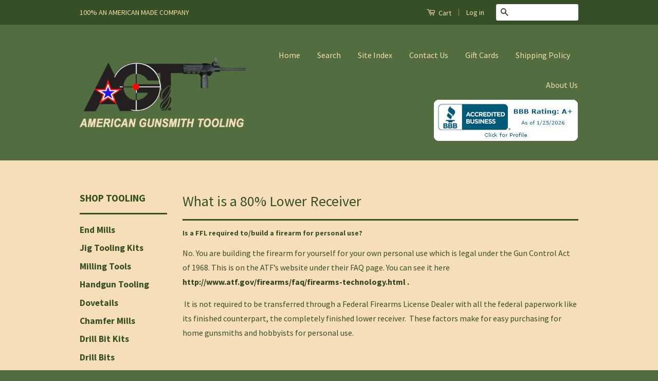

--- FILE ---
content_type: text/html; charset=utf-8
request_url: https://www.americangunsmithtooling.com/pages/what-is-a-80-lower-receiver
body_size: 26885
content:
<!doctype html>
<!--[if lt IE 7]><html class="no-js lt-ie9 lt-ie8 lt-ie7" lang="en"> <![endif]-->
<!--[if IE 7]><html class="no-js lt-ie9 lt-ie8" lang="en"> <![endif]-->
<!--[if IE 8]><html class="no-js lt-ie9" lang="en"> <![endif]-->
<!--[if IE 9 ]><html class="ie9 no-js"> <![endif]-->
<!--[if (gt IE 9)|!(IE)]><!--> <html class="no-js"> <!--<![endif]-->
<head>

  <!-- Basic page needs ================================================== -->
  <meta charset="utf-8">
  <meta http-equiv="X-UA-Compatible" content="IE=edge,chrome=1">

  

  <!-- Title and description ================================================== -->
  <title>
  What is a 80% Lower Receiver &ndash; JNV Burns Enterprises
  </title>

  
  <meta name="description" content="Is a FFL required to/build a firearm for personal use? No. You are building the firearm for yourself for your own personal use which is legal under the Gun Control Act of 1968. This is on the ATF’s website under their FAQ page. You can see it here http://www.atf.gov/firearms/faq/firearms-technology.html .  It is not re">
  

  <!-- Social Meta Tags ================================================== -->
  

  <meta property="og:type" content="website">
  <meta property="og:title" content="What is a 80% Lower Receiver">
  <meta property="og:url" content="https://www.americangunsmithtooling.com/pages/what-is-a-80-lower-receiver">
  
  <meta property="og:image" content="http://www.americangunsmithtooling.com/cdn/shop/t/5/assets/logo.png?v=181161734401179673371607487613">
  <meta property="og:image:secure_url" content="https://www.americangunsmithtooling.com/cdn/shop/t/5/assets/logo.png?v=181161734401179673371607487613">
  


  <meta property="og:description" content="Is a FFL required to/build a firearm for personal use? No. You are building the firearm for yourself for your own personal use which is legal under the Gun Control Act of 1968. This is on the ATF’s website under their FAQ page. You can see it here http://www.atf.gov/firearms/faq/firearms-technology.html .  It is not re">

<meta property="og:site_name" content="JNV Burns Enterprises">



<meta name="twitter:card" content="summary">


  <meta name="twitter:site" content="@shopify">





  <!-- Helpers ================================================== -->
  <link rel="canonical" href="https://www.americangunsmithtooling.com/pages/what-is-a-80-lower-receiver">
  <meta name="viewport" content="width=device-width,initial-scale=1">
  <meta name="theme-color" content="#2f4321">

  
  <!-- Ajaxify Cart Plugin ================================================== -->
  <link href="//www.americangunsmithtooling.com/cdn/shop/t/5/assets/ajaxify.scss.css?v=138601386088439730751450159466" rel="stylesheet" type="text/css" media="all" />
  

  <!-- CSS ================================================== -->
  <link href="//www.americangunsmithtooling.com/cdn/shop/t/5/assets/timber.scss.css?v=149725194337452733171706843691" rel="stylesheet" type="text/css" media="all" />
  <link href="//www.americangunsmithtooling.com/cdn/shop/t/5/assets/theme.scss.css?v=99116892706031966981706843691" rel="stylesheet" type="text/css" media="all" />

  
  
  
  <link href="//fonts.googleapis.com/css?family=Source+Sans+Pro:400,700" rel="stylesheet" type="text/css" media="all" />


  



  <!-- Header hook for plugins ================================================== -->
  <script>window.performance && window.performance.mark && window.performance.mark('shopify.content_for_header.start');</script><meta id="shopify-digital-wallet" name="shopify-digital-wallet" content="/10672310/digital_wallets/dialog">
<meta name="shopify-checkout-api-token" content="ff9509f9994a60a99ea8203281ccb72d">
<meta id="in-context-paypal-metadata" data-shop-id="10672310" data-venmo-supported="true" data-environment="production" data-locale="en_US" data-paypal-v4="true" data-currency="USD">
<script async="async" src="/checkouts/internal/preloads.js?locale=en-US"></script>
<script id="shopify-features" type="application/json">{"accessToken":"ff9509f9994a60a99ea8203281ccb72d","betas":["rich-media-storefront-analytics"],"domain":"www.americangunsmithtooling.com","predictiveSearch":true,"shopId":10672310,"locale":"en"}</script>
<script>var Shopify = Shopify || {};
Shopify.shop = "americangunsmithtooling-com.myshopify.com";
Shopify.locale = "en";
Shopify.currency = {"active":"USD","rate":"1.0"};
Shopify.country = "US";
Shopify.theme = {"name":"Classic","id":77629379,"schema_name":null,"schema_version":null,"theme_store_id":721,"role":"main"};
Shopify.theme.handle = "null";
Shopify.theme.style = {"id":null,"handle":null};
Shopify.cdnHost = "www.americangunsmithtooling.com/cdn";
Shopify.routes = Shopify.routes || {};
Shopify.routes.root = "/";</script>
<script type="module">!function(o){(o.Shopify=o.Shopify||{}).modules=!0}(window);</script>
<script>!function(o){function n(){var o=[];function n(){o.push(Array.prototype.slice.apply(arguments))}return n.q=o,n}var t=o.Shopify=o.Shopify||{};t.loadFeatures=n(),t.autoloadFeatures=n()}(window);</script>
<script id="shop-js-analytics" type="application/json">{"pageType":"page"}</script>
<script defer="defer" async type="module" src="//www.americangunsmithtooling.com/cdn/shopifycloud/shop-js/modules/v2/client.init-shop-cart-sync_BT-GjEfc.en.esm.js"></script>
<script defer="defer" async type="module" src="//www.americangunsmithtooling.com/cdn/shopifycloud/shop-js/modules/v2/chunk.common_D58fp_Oc.esm.js"></script>
<script defer="defer" async type="module" src="//www.americangunsmithtooling.com/cdn/shopifycloud/shop-js/modules/v2/chunk.modal_xMitdFEc.esm.js"></script>
<script type="module">
  await import("//www.americangunsmithtooling.com/cdn/shopifycloud/shop-js/modules/v2/client.init-shop-cart-sync_BT-GjEfc.en.esm.js");
await import("//www.americangunsmithtooling.com/cdn/shopifycloud/shop-js/modules/v2/chunk.common_D58fp_Oc.esm.js");
await import("//www.americangunsmithtooling.com/cdn/shopifycloud/shop-js/modules/v2/chunk.modal_xMitdFEc.esm.js");

  window.Shopify.SignInWithShop?.initShopCartSync?.({"fedCMEnabled":true,"windoidEnabled":true});

</script>
<script id="__st">var __st={"a":10672310,"offset":-18000,"reqid":"0243ea84-cd5b-4695-ba2b-4e08405429ab-1769361436","pageurl":"www.americangunsmithtooling.com\/pages\/what-is-a-80-lower-receiver","s":"pages-147433731","u":"4f68c3bffbc6","p":"page","rtyp":"page","rid":147433731};</script>
<script>window.ShopifyPaypalV4VisibilityTracking = true;</script>
<script id="captcha-bootstrap">!function(){'use strict';const t='contact',e='account',n='new_comment',o=[[t,t],['blogs',n],['comments',n],[t,'customer']],c=[[e,'customer_login'],[e,'guest_login'],[e,'recover_customer_password'],[e,'create_customer']],r=t=>t.map((([t,e])=>`form[action*='/${t}']:not([data-nocaptcha='true']) input[name='form_type'][value='${e}']`)).join(','),a=t=>()=>t?[...document.querySelectorAll(t)].map((t=>t.form)):[];function s(){const t=[...o],e=r(t);return a(e)}const i='password',u='form_key',d=['recaptcha-v3-token','g-recaptcha-response','h-captcha-response',i],f=()=>{try{return window.sessionStorage}catch{return}},m='__shopify_v',_=t=>t.elements[u];function p(t,e,n=!1){try{const o=window.sessionStorage,c=JSON.parse(o.getItem(e)),{data:r}=function(t){const{data:e,action:n}=t;return t[m]||n?{data:e,action:n}:{data:t,action:n}}(c);for(const[e,n]of Object.entries(r))t.elements[e]&&(t.elements[e].value=n);n&&o.removeItem(e)}catch(o){console.error('form repopulation failed',{error:o})}}const l='form_type',E='cptcha';function T(t){t.dataset[E]=!0}const w=window,h=w.document,L='Shopify',v='ce_forms',y='captcha';let A=!1;((t,e)=>{const n=(g='f06e6c50-85a8-45c8-87d0-21a2b65856fe',I='https://cdn.shopify.com/shopifycloud/storefront-forms-hcaptcha/ce_storefront_forms_captcha_hcaptcha.v1.5.2.iife.js',D={infoText:'Protected by hCaptcha',privacyText:'Privacy',termsText:'Terms'},(t,e,n)=>{const o=w[L][v],c=o.bindForm;if(c)return c(t,g,e,D).then(n);var r;o.q.push([[t,g,e,D],n]),r=I,A||(h.body.append(Object.assign(h.createElement('script'),{id:'captcha-provider',async:!0,src:r})),A=!0)});var g,I,D;w[L]=w[L]||{},w[L][v]=w[L][v]||{},w[L][v].q=[],w[L][y]=w[L][y]||{},w[L][y].protect=function(t,e){n(t,void 0,e),T(t)},Object.freeze(w[L][y]),function(t,e,n,w,h,L){const[v,y,A,g]=function(t,e,n){const i=e?o:[],u=t?c:[],d=[...i,...u],f=r(d),m=r(i),_=r(d.filter((([t,e])=>n.includes(e))));return[a(f),a(m),a(_),s()]}(w,h,L),I=t=>{const e=t.target;return e instanceof HTMLFormElement?e:e&&e.form},D=t=>v().includes(t);t.addEventListener('submit',(t=>{const e=I(t);if(!e)return;const n=D(e)&&!e.dataset.hcaptchaBound&&!e.dataset.recaptchaBound,o=_(e),c=g().includes(e)&&(!o||!o.value);(n||c)&&t.preventDefault(),c&&!n&&(function(t){try{if(!f())return;!function(t){const e=f();if(!e)return;const n=_(t);if(!n)return;const o=n.value;o&&e.removeItem(o)}(t);const e=Array.from(Array(32),(()=>Math.random().toString(36)[2])).join('');!function(t,e){_(t)||t.append(Object.assign(document.createElement('input'),{type:'hidden',name:u})),t.elements[u].value=e}(t,e),function(t,e){const n=f();if(!n)return;const o=[...t.querySelectorAll(`input[type='${i}']`)].map((({name:t})=>t)),c=[...d,...o],r={};for(const[a,s]of new FormData(t).entries())c.includes(a)||(r[a]=s);n.setItem(e,JSON.stringify({[m]:1,action:t.action,data:r}))}(t,e)}catch(e){console.error('failed to persist form',e)}}(e),e.submit())}));const S=(t,e)=>{t&&!t.dataset[E]&&(n(t,e.some((e=>e===t))),T(t))};for(const o of['focusin','change'])t.addEventListener(o,(t=>{const e=I(t);D(e)&&S(e,y())}));const B=e.get('form_key'),M=e.get(l),P=B&&M;t.addEventListener('DOMContentLoaded',(()=>{const t=y();if(P)for(const e of t)e.elements[l].value===M&&p(e,B);[...new Set([...A(),...v().filter((t=>'true'===t.dataset.shopifyCaptcha))])].forEach((e=>S(e,t)))}))}(h,new URLSearchParams(w.location.search),n,t,e,['guest_login'])})(!0,!0)}();</script>
<script integrity="sha256-4kQ18oKyAcykRKYeNunJcIwy7WH5gtpwJnB7kiuLZ1E=" data-source-attribution="shopify.loadfeatures" defer="defer" src="//www.americangunsmithtooling.com/cdn/shopifycloud/storefront/assets/storefront/load_feature-a0a9edcb.js" crossorigin="anonymous"></script>
<script data-source-attribution="shopify.dynamic_checkout.dynamic.init">var Shopify=Shopify||{};Shopify.PaymentButton=Shopify.PaymentButton||{isStorefrontPortableWallets:!0,init:function(){window.Shopify.PaymentButton.init=function(){};var t=document.createElement("script");t.src="https://www.americangunsmithtooling.com/cdn/shopifycloud/portable-wallets/latest/portable-wallets.en.js",t.type="module",document.head.appendChild(t)}};
</script>
<script data-source-attribution="shopify.dynamic_checkout.buyer_consent">
  function portableWalletsHideBuyerConsent(e){var t=document.getElementById("shopify-buyer-consent"),n=document.getElementById("shopify-subscription-policy-button");t&&n&&(t.classList.add("hidden"),t.setAttribute("aria-hidden","true"),n.removeEventListener("click",e))}function portableWalletsShowBuyerConsent(e){var t=document.getElementById("shopify-buyer-consent"),n=document.getElementById("shopify-subscription-policy-button");t&&n&&(t.classList.remove("hidden"),t.removeAttribute("aria-hidden"),n.addEventListener("click",e))}window.Shopify?.PaymentButton&&(window.Shopify.PaymentButton.hideBuyerConsent=portableWalletsHideBuyerConsent,window.Shopify.PaymentButton.showBuyerConsent=portableWalletsShowBuyerConsent);
</script>
<script data-source-attribution="shopify.dynamic_checkout.cart.bootstrap">document.addEventListener("DOMContentLoaded",(function(){function t(){return document.querySelector("shopify-accelerated-checkout-cart, shopify-accelerated-checkout")}if(t())Shopify.PaymentButton.init();else{new MutationObserver((function(e,n){t()&&(Shopify.PaymentButton.init(),n.disconnect())})).observe(document.body,{childList:!0,subtree:!0})}}));
</script>
<link id="shopify-accelerated-checkout-styles" rel="stylesheet" media="screen" href="https://www.americangunsmithtooling.com/cdn/shopifycloud/portable-wallets/latest/accelerated-checkout-backwards-compat.css" crossorigin="anonymous">
<style id="shopify-accelerated-checkout-cart">
        #shopify-buyer-consent {
  margin-top: 1em;
  display: inline-block;
  width: 100%;
}

#shopify-buyer-consent.hidden {
  display: none;
}

#shopify-subscription-policy-button {
  background: none;
  border: none;
  padding: 0;
  text-decoration: underline;
  font-size: inherit;
  cursor: pointer;
}

#shopify-subscription-policy-button::before {
  box-shadow: none;
}

      </style>

<script>window.performance && window.performance.mark && window.performance.mark('shopify.content_for_header.end');</script>

  

<!--[if lt IE 9]>
<script src="//cdnjs.cloudflare.com/ajax/libs/html5shiv/3.7.2/html5shiv.min.js" type="text/javascript"></script>
<script src="//www.americangunsmithtooling.com/cdn/shop/t/5/assets/respond.min.js?v=52248677837542619231448060991" type="text/javascript"></script>
<link href="//www.americangunsmithtooling.com/cdn/shop/t/5/assets/respond-proxy.html" id="respond-proxy" rel="respond-proxy" />
<link href="//www.americangunsmithtooling.com/search?q=7fd235e75c3aa337b7880cc463db9286" id="respond-redirect" rel="respond-redirect" />
<script src="//www.americangunsmithtooling.com/search?q=7fd235e75c3aa337b7880cc463db9286" type="text/javascript"></script>
<![endif]-->



  <script src="//ajax.googleapis.com/ajax/libs/jquery/1.11.0/jquery.min.js" type="text/javascript"></script>
  <script src="//www.americangunsmithtooling.com/cdn/shop/t/5/assets/modernizr.min.js?v=26620055551102246001448060991" type="text/javascript"></script>

  
  

<!-- BEGIN app block: shopify://apps/judge-me-reviews/blocks/judgeme_core/61ccd3b1-a9f2-4160-9fe9-4fec8413e5d8 --><!-- Start of Judge.me Core -->






<link rel="dns-prefetch" href="https://cdnwidget.judge.me">
<link rel="dns-prefetch" href="https://cdn.judge.me">
<link rel="dns-prefetch" href="https://cdn1.judge.me">
<link rel="dns-prefetch" href="https://api.judge.me">

<script data-cfasync='false' class='jdgm-settings-script'>window.jdgmSettings={"pagination":5,"disable_web_reviews":false,"badge_no_review_text":"No reviews","badge_n_reviews_text":"{{ n }} review/reviews","hide_badge_preview_if_no_reviews":true,"badge_hide_text":false,"enforce_center_preview_badge":false,"widget_title":"Customer Reviews","widget_open_form_text":"Write a review","widget_close_form_text":"Cancel review","widget_refresh_page_text":"Refresh page","widget_summary_text":"Based on {{ number_of_reviews }} review/reviews","widget_no_review_text":"Be the first to write a review","widget_name_field_text":"Display name","widget_verified_name_field_text":"Verified Name (public)","widget_name_placeholder_text":"Display name","widget_required_field_error_text":"This field is required.","widget_email_field_text":"Email address","widget_verified_email_field_text":"Verified Email (private, can not be edited)","widget_email_placeholder_text":"Your email address","widget_email_field_error_text":"Please enter a valid email address.","widget_rating_field_text":"Rating","widget_review_title_field_text":"Review Title","widget_review_title_placeholder_text":"Give your review a title","widget_review_body_field_text":"Review content","widget_review_body_placeholder_text":"Start writing here...","widget_pictures_field_text":"Picture/Video (optional)","widget_submit_review_text":"Submit Review","widget_submit_verified_review_text":"Submit Verified Review","widget_submit_success_msg_with_auto_publish":"Thank you! Please refresh the page in a few moments to see your review. You can remove or edit your review by logging into \u003ca href='https://judge.me/login' target='_blank' rel='nofollow noopener'\u003eJudge.me\u003c/a\u003e","widget_submit_success_msg_no_auto_publish":"Thank you! Your review will be published as soon as it is approved by the shop admin. You can remove or edit your review by logging into \u003ca href='https://judge.me/login' target='_blank' rel='nofollow noopener'\u003eJudge.me\u003c/a\u003e","widget_show_default_reviews_out_of_total_text":"Showing {{ n_reviews_shown }} out of {{ n_reviews }} reviews.","widget_show_all_link_text":"Show all","widget_show_less_link_text":"Show less","widget_author_said_text":"{{ reviewer_name }} said:","widget_days_text":"{{ n }} days ago","widget_weeks_text":"{{ n }} week/weeks ago","widget_months_text":"{{ n }} month/months ago","widget_years_text":"{{ n }} year/years ago","widget_yesterday_text":"Yesterday","widget_today_text":"Today","widget_replied_text":"\u003e\u003e {{ shop_name }} replied:","widget_read_more_text":"Read more","widget_reviewer_name_as_initial":"","widget_rating_filter_color":"#fbcd0a","widget_rating_filter_see_all_text":"See all reviews","widget_sorting_most_recent_text":"Most Recent","widget_sorting_highest_rating_text":"Highest Rating","widget_sorting_lowest_rating_text":"Lowest Rating","widget_sorting_with_pictures_text":"Only Pictures","widget_sorting_most_helpful_text":"Most Helpful","widget_open_question_form_text":"Ask a question","widget_reviews_subtab_text":"Reviews","widget_questions_subtab_text":"Questions","widget_question_label_text":"Question","widget_answer_label_text":"Answer","widget_question_placeholder_text":"Write your question here","widget_submit_question_text":"Submit Question","widget_question_submit_success_text":"Thank you for your question! We will notify you once it gets answered.","verified_badge_text":"Verified","verified_badge_bg_color":"","verified_badge_text_color":"","verified_badge_placement":"left-of-reviewer-name","widget_review_max_height":"","widget_hide_border":false,"widget_social_share":false,"widget_thumb":false,"widget_review_location_show":false,"widget_location_format":"","all_reviews_include_out_of_store_products":true,"all_reviews_out_of_store_text":"(out of store)","all_reviews_pagination":100,"all_reviews_product_name_prefix_text":"about","enable_review_pictures":true,"enable_question_anwser":false,"widget_theme":"default","review_date_format":"mm/dd/yyyy","default_sort_method":"most-recent","widget_product_reviews_subtab_text":"Product Reviews","widget_shop_reviews_subtab_text":"Shop Reviews","widget_other_products_reviews_text":"Reviews for other products","widget_store_reviews_subtab_text":"Store reviews","widget_no_store_reviews_text":"This store hasn't received any reviews yet","widget_web_restriction_product_reviews_text":"This product hasn't received any reviews yet","widget_no_items_text":"No items found","widget_show_more_text":"Show more","widget_write_a_store_review_text":"Write a Store Review","widget_other_languages_heading":"Reviews in Other Languages","widget_translate_review_text":"Translate review to {{ language }}","widget_translating_review_text":"Translating...","widget_show_original_translation_text":"Show original ({{ language }})","widget_translate_review_failed_text":"Review couldn't be translated.","widget_translate_review_retry_text":"Retry","widget_translate_review_try_again_later_text":"Try again later","show_product_url_for_grouped_product":false,"widget_sorting_pictures_first_text":"Pictures First","show_pictures_on_all_rev_page_mobile":false,"show_pictures_on_all_rev_page_desktop":false,"floating_tab_hide_mobile_install_preference":false,"floating_tab_button_name":"★ Reviews","floating_tab_title":"Let customers speak for us","floating_tab_button_color":"","floating_tab_button_background_color":"","floating_tab_url":"","floating_tab_url_enabled":false,"floating_tab_tab_style":"text","all_reviews_text_badge_text":"Customers rate us {{ shop.metafields.judgeme.all_reviews_rating | round: 1 }}/5 based on {{ shop.metafields.judgeme.all_reviews_count }} reviews.","all_reviews_text_badge_text_branded_style":"{{ shop.metafields.judgeme.all_reviews_rating | round: 1 }} out of 5 stars based on {{ shop.metafields.judgeme.all_reviews_count }} reviews","is_all_reviews_text_badge_a_link":false,"show_stars_for_all_reviews_text_badge":false,"all_reviews_text_badge_url":"","all_reviews_text_style":"branded","all_reviews_text_color_style":"judgeme_brand_color","all_reviews_text_color":"#108474","all_reviews_text_show_jm_brand":true,"featured_carousel_show_header":true,"featured_carousel_title":"Let customers speak for us","testimonials_carousel_title":"Customers are saying","videos_carousel_title":"Real customer stories","cards_carousel_title":"Customers are saying","featured_carousel_count_text":"from {{ n }} reviews","featured_carousel_add_link_to_all_reviews_page":false,"featured_carousel_url":"","featured_carousel_show_images":true,"featured_carousel_autoslide_interval":5,"featured_carousel_arrows_on_the_sides":false,"featured_carousel_height":250,"featured_carousel_width":80,"featured_carousel_image_size":0,"featured_carousel_image_height":250,"featured_carousel_arrow_color":"#eeeeee","verified_count_badge_style":"branded","verified_count_badge_orientation":"horizontal","verified_count_badge_color_style":"judgeme_brand_color","verified_count_badge_color":"#108474","is_verified_count_badge_a_link":false,"verified_count_badge_url":"","verified_count_badge_show_jm_brand":true,"widget_rating_preset_default":5,"widget_first_sub_tab":"product-reviews","widget_show_histogram":true,"widget_histogram_use_custom_color":false,"widget_pagination_use_custom_color":false,"widget_star_use_custom_color":false,"widget_verified_badge_use_custom_color":false,"widget_write_review_use_custom_color":false,"picture_reminder_submit_button":"Upload Pictures","enable_review_videos":false,"mute_video_by_default":false,"widget_sorting_videos_first_text":"Videos First","widget_review_pending_text":"Pending","featured_carousel_items_for_large_screen":3,"social_share_options_order":"Facebook,Twitter","remove_microdata_snippet":false,"disable_json_ld":false,"enable_json_ld_products":false,"preview_badge_show_question_text":false,"preview_badge_no_question_text":"No questions","preview_badge_n_question_text":"{{ number_of_questions }} question/questions","qa_badge_show_icon":false,"qa_badge_position":"same-row","remove_judgeme_branding":false,"widget_add_search_bar":false,"widget_search_bar_placeholder":"Search","widget_sorting_verified_only_text":"Verified only","featured_carousel_theme":"default","featured_carousel_show_rating":true,"featured_carousel_show_title":true,"featured_carousel_show_body":true,"featured_carousel_show_date":false,"featured_carousel_show_reviewer":true,"featured_carousel_show_product":false,"featured_carousel_header_background_color":"#108474","featured_carousel_header_text_color":"#ffffff","featured_carousel_name_product_separator":"reviewed","featured_carousel_full_star_background":"#108474","featured_carousel_empty_star_background":"#dadada","featured_carousel_vertical_theme_background":"#f9fafb","featured_carousel_verified_badge_enable":true,"featured_carousel_verified_badge_color":"#108474","featured_carousel_border_style":"round","featured_carousel_review_line_length_limit":3,"featured_carousel_more_reviews_button_text":"Read more reviews","featured_carousel_view_product_button_text":"View product","all_reviews_page_load_reviews_on":"scroll","all_reviews_page_load_more_text":"Load More Reviews","disable_fb_tab_reviews":false,"enable_ajax_cdn_cache":false,"widget_advanced_speed_features":5,"widget_public_name_text":"displayed publicly like","default_reviewer_name":"John Smith","default_reviewer_name_has_non_latin":true,"widget_reviewer_anonymous":"Anonymous","medals_widget_title":"Judge.me Review Medals","medals_widget_background_color":"#f9fafb","medals_widget_position":"footer_all_pages","medals_widget_border_color":"#f9fafb","medals_widget_verified_text_position":"left","medals_widget_use_monochromatic_version":false,"medals_widget_elements_color":"#108474","show_reviewer_avatar":true,"widget_invalid_yt_video_url_error_text":"Not a YouTube video URL","widget_max_length_field_error_text":"Please enter no more than {0} characters.","widget_show_country_flag":false,"widget_show_collected_via_shop_app":true,"widget_verified_by_shop_badge_style":"light","widget_verified_by_shop_text":"Verified by Shop","widget_show_photo_gallery":false,"widget_load_with_code_splitting":true,"widget_ugc_install_preference":false,"widget_ugc_title":"Made by us, Shared by you","widget_ugc_subtitle":"Tag us to see your picture featured in our page","widget_ugc_arrows_color":"#ffffff","widget_ugc_primary_button_text":"Buy Now","widget_ugc_primary_button_background_color":"#108474","widget_ugc_primary_button_text_color":"#ffffff","widget_ugc_primary_button_border_width":"0","widget_ugc_primary_button_border_style":"none","widget_ugc_primary_button_border_color":"#108474","widget_ugc_primary_button_border_radius":"25","widget_ugc_secondary_button_text":"Load More","widget_ugc_secondary_button_background_color":"#ffffff","widget_ugc_secondary_button_text_color":"#108474","widget_ugc_secondary_button_border_width":"2","widget_ugc_secondary_button_border_style":"solid","widget_ugc_secondary_button_border_color":"#108474","widget_ugc_secondary_button_border_radius":"25","widget_ugc_reviews_button_text":"View Reviews","widget_ugc_reviews_button_background_color":"#ffffff","widget_ugc_reviews_button_text_color":"#108474","widget_ugc_reviews_button_border_width":"2","widget_ugc_reviews_button_border_style":"solid","widget_ugc_reviews_button_border_color":"#108474","widget_ugc_reviews_button_border_radius":"25","widget_ugc_reviews_button_link_to":"judgeme-reviews-page","widget_ugc_show_post_date":true,"widget_ugc_max_width":"800","widget_rating_metafield_value_type":true,"widget_primary_color":"#108474","widget_enable_secondary_color":false,"widget_secondary_color":"#edf5f5","widget_summary_average_rating_text":"{{ average_rating }} out of 5","widget_media_grid_title":"Customer photos \u0026 videos","widget_media_grid_see_more_text":"See more","widget_round_style":false,"widget_show_product_medals":true,"widget_verified_by_judgeme_text":"Verified by Judge.me","widget_show_store_medals":true,"widget_verified_by_judgeme_text_in_store_medals":"Verified by Judge.me","widget_media_field_exceed_quantity_message":"Sorry, we can only accept {{ max_media }} for one review.","widget_media_field_exceed_limit_message":"{{ file_name }} is too large, please select a {{ media_type }} less than {{ size_limit }}MB.","widget_review_submitted_text":"Review Submitted!","widget_question_submitted_text":"Question Submitted!","widget_close_form_text_question":"Cancel","widget_write_your_answer_here_text":"Write your answer here","widget_enabled_branded_link":true,"widget_show_collected_by_judgeme":true,"widget_reviewer_name_color":"","widget_write_review_text_color":"","widget_write_review_bg_color":"","widget_collected_by_judgeme_text":"collected by Judge.me","widget_pagination_type":"standard","widget_load_more_text":"Load More","widget_load_more_color":"#108474","widget_full_review_text":"Full Review","widget_read_more_reviews_text":"Read More Reviews","widget_read_questions_text":"Read Questions","widget_questions_and_answers_text":"Questions \u0026 Answers","widget_verified_by_text":"Verified by","widget_verified_text":"Verified","widget_number_of_reviews_text":"{{ number_of_reviews }} reviews","widget_back_button_text":"Back","widget_next_button_text":"Next","widget_custom_forms_filter_button":"Filters","custom_forms_style":"horizontal","widget_show_review_information":false,"how_reviews_are_collected":"How reviews are collected?","widget_show_review_keywords":false,"widget_gdpr_statement":"How we use your data: We'll only contact you about the review you left, and only if necessary. By submitting your review, you agree to Judge.me's \u003ca href='https://judge.me/terms' target='_blank' rel='nofollow noopener'\u003eterms\u003c/a\u003e, \u003ca href='https://judge.me/privacy' target='_blank' rel='nofollow noopener'\u003eprivacy\u003c/a\u003e and \u003ca href='https://judge.me/content-policy' target='_blank' rel='nofollow noopener'\u003econtent\u003c/a\u003e policies.","widget_multilingual_sorting_enabled":false,"widget_translate_review_content_enabled":false,"widget_translate_review_content_method":"manual","popup_widget_review_selection":"automatically_with_pictures","popup_widget_round_border_style":true,"popup_widget_show_title":true,"popup_widget_show_body":true,"popup_widget_show_reviewer":false,"popup_widget_show_product":true,"popup_widget_show_pictures":true,"popup_widget_use_review_picture":true,"popup_widget_show_on_home_page":true,"popup_widget_show_on_product_page":true,"popup_widget_show_on_collection_page":true,"popup_widget_show_on_cart_page":true,"popup_widget_position":"bottom_left","popup_widget_first_review_delay":5,"popup_widget_duration":5,"popup_widget_interval":5,"popup_widget_review_count":5,"popup_widget_hide_on_mobile":true,"review_snippet_widget_round_border_style":true,"review_snippet_widget_card_color":"#FFFFFF","review_snippet_widget_slider_arrows_background_color":"#FFFFFF","review_snippet_widget_slider_arrows_color":"#000000","review_snippet_widget_star_color":"#108474","show_product_variant":false,"all_reviews_product_variant_label_text":"Variant: ","widget_show_verified_branding":true,"widget_ai_summary_title":"Customers say","widget_ai_summary_disclaimer":"AI-powered review summary based on recent customer reviews","widget_show_ai_summary":false,"widget_show_ai_summary_bg":false,"widget_show_review_title_input":true,"redirect_reviewers_invited_via_email":"external_form","request_store_review_after_product_review":false,"request_review_other_products_in_order":false,"review_form_color_scheme":"default","review_form_corner_style":"square","review_form_star_color":{},"review_form_text_color":"#333333","review_form_background_color":"#ffffff","review_form_field_background_color":"#fafafa","review_form_button_color":{},"review_form_button_text_color":"#ffffff","review_form_modal_overlay_color":"#000000","review_content_screen_title_text":"How would you rate this product?","review_content_introduction_text":"We would love it if you would share a bit about your experience.","store_review_form_title_text":"How would you rate this store?","store_review_form_introduction_text":"We would love it if you would share a bit about your experience.","show_review_guidance_text":true,"one_star_review_guidance_text":"Poor","five_star_review_guidance_text":"Great","customer_information_screen_title_text":"About you","customer_information_introduction_text":"Please tell us more about you.","custom_questions_screen_title_text":"Your experience in more detail","custom_questions_introduction_text":"Here are a few questions to help us understand more about your experience.","review_submitted_screen_title_text":"Thanks for your review!","review_submitted_screen_thank_you_text":"We are processing it and it will appear on the store soon.","review_submitted_screen_email_verification_text":"Please confirm your email by clicking the link we just sent you. This helps us keep reviews authentic.","review_submitted_request_store_review_text":"Would you like to share your experience of shopping with us?","review_submitted_review_other_products_text":"Would you like to review these products?","store_review_screen_title_text":"Would you like to share your experience of shopping with us?","store_review_introduction_text":"We value your feedback and use it to improve. Please share any thoughts or suggestions you have.","reviewer_media_screen_title_picture_text":"Share a picture","reviewer_media_introduction_picture_text":"Upload a photo to support your review.","reviewer_media_screen_title_video_text":"Share a video","reviewer_media_introduction_video_text":"Upload a video to support your review.","reviewer_media_screen_title_picture_or_video_text":"Share a picture or video","reviewer_media_introduction_picture_or_video_text":"Upload a photo or video to support your review.","reviewer_media_youtube_url_text":"Paste your Youtube URL here","advanced_settings_next_step_button_text":"Next","advanced_settings_close_review_button_text":"Close","modal_write_review_flow":false,"write_review_flow_required_text":"Required","write_review_flow_privacy_message_text":"We respect your privacy.","write_review_flow_anonymous_text":"Post review as anonymous","write_review_flow_visibility_text":"This won't be visible to other customers.","write_review_flow_multiple_selection_help_text":"Select as many as you like","write_review_flow_single_selection_help_text":"Select one option","write_review_flow_required_field_error_text":"This field is required","write_review_flow_invalid_email_error_text":"Please enter a valid email address","write_review_flow_max_length_error_text":"Max. {{ max_length }} characters.","write_review_flow_media_upload_text":"\u003cb\u003eClick to upload\u003c/b\u003e or drag and drop","write_review_flow_gdpr_statement":"We'll only contact you about your review if necessary. By submitting your review, you agree to our \u003ca href='https://judge.me/terms' target='_blank' rel='nofollow noopener'\u003eterms and conditions\u003c/a\u003e and \u003ca href='https://judge.me/privacy' target='_blank' rel='nofollow noopener'\u003eprivacy policy\u003c/a\u003e.","rating_only_reviews_enabled":false,"show_negative_reviews_help_screen":false,"new_review_flow_help_screen_rating_threshold":3,"negative_review_resolution_screen_title_text":"Tell us more","negative_review_resolution_text":"Your experience matters to us. If there were issues with your purchase, we're here to help. Feel free to reach out to us, we'd love the opportunity to make things right.","negative_review_resolution_button_text":"Contact us","negative_review_resolution_proceed_with_review_text":"Leave a review","negative_review_resolution_subject":"Issue with purchase from {{ shop_name }}.{{ order_name }}","preview_badge_collection_page_install_status":false,"widget_review_custom_css":"","preview_badge_custom_css":"","preview_badge_stars_count":"5-stars","featured_carousel_custom_css":"","floating_tab_custom_css":"","all_reviews_widget_custom_css":"","medals_widget_custom_css":"","verified_badge_custom_css":"","all_reviews_text_custom_css":"","transparency_badges_collected_via_store_invite":false,"transparency_badges_from_another_provider":false,"transparency_badges_collected_from_store_visitor":false,"transparency_badges_collected_by_verified_review_provider":false,"transparency_badges_earned_reward":false,"transparency_badges_collected_via_store_invite_text":"Review collected via store invitation","transparency_badges_from_another_provider_text":"Review collected from another provider","transparency_badges_collected_from_store_visitor_text":"Review collected from a store visitor","transparency_badges_written_in_google_text":"Review written in Google","transparency_badges_written_in_etsy_text":"Review written in Etsy","transparency_badges_written_in_shop_app_text":"Review written in Shop App","transparency_badges_earned_reward_text":"Review earned a reward for future purchase","product_review_widget_per_page":10,"widget_store_review_label_text":"Review about the store","checkout_comment_extension_title_on_product_page":"Customer Comments","checkout_comment_extension_num_latest_comment_show":5,"checkout_comment_extension_format":"name_and_timestamp","checkout_comment_customer_name":"last_initial","checkout_comment_comment_notification":true,"preview_badge_collection_page_install_preference":false,"preview_badge_home_page_install_preference":false,"preview_badge_product_page_install_preference":false,"review_widget_install_preference":"","review_carousel_install_preference":false,"floating_reviews_tab_install_preference":"none","verified_reviews_count_badge_install_preference":false,"all_reviews_text_install_preference":false,"review_widget_best_location":false,"judgeme_medals_install_preference":false,"review_widget_revamp_enabled":false,"review_widget_qna_enabled":false,"review_widget_header_theme":"minimal","review_widget_widget_title_enabled":true,"review_widget_header_text_size":"medium","review_widget_header_text_weight":"regular","review_widget_average_rating_style":"compact","review_widget_bar_chart_enabled":true,"review_widget_bar_chart_type":"numbers","review_widget_bar_chart_style":"standard","review_widget_expanded_media_gallery_enabled":false,"review_widget_reviews_section_theme":"standard","review_widget_image_style":"thumbnails","review_widget_review_image_ratio":"square","review_widget_stars_size":"medium","review_widget_verified_badge":"standard_text","review_widget_review_title_text_size":"medium","review_widget_review_text_size":"medium","review_widget_review_text_length":"medium","review_widget_number_of_columns_desktop":3,"review_widget_carousel_transition_speed":5,"review_widget_custom_questions_answers_display":"always","review_widget_button_text_color":"#FFFFFF","review_widget_text_color":"#000000","review_widget_lighter_text_color":"#7B7B7B","review_widget_corner_styling":"soft","review_widget_review_word_singular":"review","review_widget_review_word_plural":"reviews","review_widget_voting_label":"Helpful?","review_widget_shop_reply_label":"Reply from {{ shop_name }}:","review_widget_filters_title":"Filters","qna_widget_question_word_singular":"Question","qna_widget_question_word_plural":"Questions","qna_widget_answer_reply_label":"Answer from {{ answerer_name }}:","qna_content_screen_title_text":"Ask a question about this product","qna_widget_question_required_field_error_text":"Please enter your question.","qna_widget_flow_gdpr_statement":"We'll only contact you about your question if necessary. By submitting your question, you agree to our \u003ca href='https://judge.me/terms' target='_blank' rel='nofollow noopener'\u003eterms and conditions\u003c/a\u003e and \u003ca href='https://judge.me/privacy' target='_blank' rel='nofollow noopener'\u003eprivacy policy\u003c/a\u003e.","qna_widget_question_submitted_text":"Thanks for your question!","qna_widget_close_form_text_question":"Close","qna_widget_question_submit_success_text":"We’ll notify you by email when your question is answered.","all_reviews_widget_v2025_enabled":false,"all_reviews_widget_v2025_header_theme":"default","all_reviews_widget_v2025_widget_title_enabled":true,"all_reviews_widget_v2025_header_text_size":"medium","all_reviews_widget_v2025_header_text_weight":"regular","all_reviews_widget_v2025_average_rating_style":"compact","all_reviews_widget_v2025_bar_chart_enabled":true,"all_reviews_widget_v2025_bar_chart_type":"numbers","all_reviews_widget_v2025_bar_chart_style":"standard","all_reviews_widget_v2025_expanded_media_gallery_enabled":false,"all_reviews_widget_v2025_show_store_medals":true,"all_reviews_widget_v2025_show_photo_gallery":true,"all_reviews_widget_v2025_show_review_keywords":false,"all_reviews_widget_v2025_show_ai_summary":false,"all_reviews_widget_v2025_show_ai_summary_bg":false,"all_reviews_widget_v2025_add_search_bar":false,"all_reviews_widget_v2025_default_sort_method":"most-recent","all_reviews_widget_v2025_reviews_per_page":10,"all_reviews_widget_v2025_reviews_section_theme":"default","all_reviews_widget_v2025_image_style":"thumbnails","all_reviews_widget_v2025_review_image_ratio":"square","all_reviews_widget_v2025_stars_size":"medium","all_reviews_widget_v2025_verified_badge":"bold_badge","all_reviews_widget_v2025_review_title_text_size":"medium","all_reviews_widget_v2025_review_text_size":"medium","all_reviews_widget_v2025_review_text_length":"medium","all_reviews_widget_v2025_number_of_columns_desktop":3,"all_reviews_widget_v2025_carousel_transition_speed":5,"all_reviews_widget_v2025_custom_questions_answers_display":"always","all_reviews_widget_v2025_show_product_variant":false,"all_reviews_widget_v2025_show_reviewer_avatar":true,"all_reviews_widget_v2025_reviewer_name_as_initial":"","all_reviews_widget_v2025_review_location_show":false,"all_reviews_widget_v2025_location_format":"","all_reviews_widget_v2025_show_country_flag":false,"all_reviews_widget_v2025_verified_by_shop_badge_style":"light","all_reviews_widget_v2025_social_share":false,"all_reviews_widget_v2025_social_share_options_order":"Facebook,Twitter,LinkedIn,Pinterest","all_reviews_widget_v2025_pagination_type":"standard","all_reviews_widget_v2025_button_text_color":"#FFFFFF","all_reviews_widget_v2025_text_color":"#000000","all_reviews_widget_v2025_lighter_text_color":"#7B7B7B","all_reviews_widget_v2025_corner_styling":"soft","all_reviews_widget_v2025_title":"Customer reviews","all_reviews_widget_v2025_ai_summary_title":"Customers say about this store","all_reviews_widget_v2025_no_review_text":"Be the first to write a review","platform":"shopify","branding_url":"https://app.judge.me/reviews","branding_text":"Powered by Judge.me","locale":"en","reply_name":"JNV Burns Enterprises","widget_version":"3.0","footer":true,"autopublish":false,"review_dates":true,"enable_custom_form":false,"shop_locale":"en","enable_multi_locales_translations":true,"show_review_title_input":true,"review_verification_email_status":"always","can_be_branded":true,"reply_name_text":"JNV Burns Enterprises"};</script> <style class='jdgm-settings-style'>.jdgm-xx{left:0}:root{--jdgm-primary-color: #108474;--jdgm-secondary-color: rgba(16,132,116,0.1);--jdgm-star-color: #108474;--jdgm-write-review-text-color: white;--jdgm-write-review-bg-color: #108474;--jdgm-paginate-color: #108474;--jdgm-border-radius: 0;--jdgm-reviewer-name-color: #108474}.jdgm-histogram__bar-content{background-color:#108474}.jdgm-rev[data-verified-buyer=true] .jdgm-rev__icon.jdgm-rev__icon:after,.jdgm-rev__buyer-badge.jdgm-rev__buyer-badge{color:white;background-color:#108474}.jdgm-review-widget--small .jdgm-gallery.jdgm-gallery .jdgm-gallery__thumbnail-link:nth-child(8) .jdgm-gallery__thumbnail-wrapper.jdgm-gallery__thumbnail-wrapper:before{content:"See more"}@media only screen and (min-width: 768px){.jdgm-gallery.jdgm-gallery .jdgm-gallery__thumbnail-link:nth-child(8) .jdgm-gallery__thumbnail-wrapper.jdgm-gallery__thumbnail-wrapper:before{content:"See more"}}.jdgm-prev-badge[data-average-rating='0.00']{display:none !important}.jdgm-author-all-initials{display:none !important}.jdgm-author-last-initial{display:none !important}.jdgm-rev-widg__title{visibility:hidden}.jdgm-rev-widg__summary-text{visibility:hidden}.jdgm-prev-badge__text{visibility:hidden}.jdgm-rev__prod-link-prefix:before{content:'about'}.jdgm-rev__variant-label:before{content:'Variant: '}.jdgm-rev__out-of-store-text:before{content:'(out of store)'}@media only screen and (min-width: 768px){.jdgm-rev__pics .jdgm-rev_all-rev-page-picture-separator,.jdgm-rev__pics .jdgm-rev__product-picture{display:none}}@media only screen and (max-width: 768px){.jdgm-rev__pics .jdgm-rev_all-rev-page-picture-separator,.jdgm-rev__pics .jdgm-rev__product-picture{display:none}}.jdgm-preview-badge[data-template="product"]{display:none !important}.jdgm-preview-badge[data-template="collection"]{display:none !important}.jdgm-preview-badge[data-template="index"]{display:none !important}.jdgm-review-widget[data-from-snippet="true"]{display:none !important}.jdgm-verified-count-badget[data-from-snippet="true"]{display:none !important}.jdgm-carousel-wrapper[data-from-snippet="true"]{display:none !important}.jdgm-all-reviews-text[data-from-snippet="true"]{display:none !important}.jdgm-medals-section[data-from-snippet="true"]{display:none !important}.jdgm-ugc-media-wrapper[data-from-snippet="true"]{display:none !important}.jdgm-rev__transparency-badge[data-badge-type="review_collected_via_store_invitation"]{display:none !important}.jdgm-rev__transparency-badge[data-badge-type="review_collected_from_another_provider"]{display:none !important}.jdgm-rev__transparency-badge[data-badge-type="review_collected_from_store_visitor"]{display:none !important}.jdgm-rev__transparency-badge[data-badge-type="review_written_in_etsy"]{display:none !important}.jdgm-rev__transparency-badge[data-badge-type="review_written_in_google_business"]{display:none !important}.jdgm-rev__transparency-badge[data-badge-type="review_written_in_shop_app"]{display:none !important}.jdgm-rev__transparency-badge[data-badge-type="review_earned_for_future_purchase"]{display:none !important}.jdgm-review-snippet-widget .jdgm-rev-snippet-widget__cards-container .jdgm-rev-snippet-card{border-radius:8px;background:#fff}.jdgm-review-snippet-widget .jdgm-rev-snippet-widget__cards-container .jdgm-rev-snippet-card__rev-rating .jdgm-star{color:#108474}.jdgm-review-snippet-widget .jdgm-rev-snippet-widget__prev-btn,.jdgm-review-snippet-widget .jdgm-rev-snippet-widget__next-btn{border-radius:50%;background:#fff}.jdgm-review-snippet-widget .jdgm-rev-snippet-widget__prev-btn>svg,.jdgm-review-snippet-widget .jdgm-rev-snippet-widget__next-btn>svg{fill:#000}.jdgm-full-rev-modal.rev-snippet-widget .jm-mfp-container .jm-mfp-content,.jdgm-full-rev-modal.rev-snippet-widget .jm-mfp-container .jdgm-full-rev__icon,.jdgm-full-rev-modal.rev-snippet-widget .jm-mfp-container .jdgm-full-rev__pic-img,.jdgm-full-rev-modal.rev-snippet-widget .jm-mfp-container .jdgm-full-rev__reply{border-radius:8px}.jdgm-full-rev-modal.rev-snippet-widget .jm-mfp-container .jdgm-full-rev[data-verified-buyer="true"] .jdgm-full-rev__icon::after{border-radius:8px}.jdgm-full-rev-modal.rev-snippet-widget .jm-mfp-container .jdgm-full-rev .jdgm-rev__buyer-badge{border-radius:calc( 8px / 2 )}.jdgm-full-rev-modal.rev-snippet-widget .jm-mfp-container .jdgm-full-rev .jdgm-full-rev__replier::before{content:'JNV Burns Enterprises'}.jdgm-full-rev-modal.rev-snippet-widget .jm-mfp-container .jdgm-full-rev .jdgm-full-rev__product-button{border-radius:calc( 8px * 6 )}
</style> <style class='jdgm-settings-style'></style>

  
  
  
  <style class='jdgm-miracle-styles'>
  @-webkit-keyframes jdgm-spin{0%{-webkit-transform:rotate(0deg);-ms-transform:rotate(0deg);transform:rotate(0deg)}100%{-webkit-transform:rotate(359deg);-ms-transform:rotate(359deg);transform:rotate(359deg)}}@keyframes jdgm-spin{0%{-webkit-transform:rotate(0deg);-ms-transform:rotate(0deg);transform:rotate(0deg)}100%{-webkit-transform:rotate(359deg);-ms-transform:rotate(359deg);transform:rotate(359deg)}}@font-face{font-family:'JudgemeStar';src:url("[data-uri]") format("woff");font-weight:normal;font-style:normal}.jdgm-star{font-family:'JudgemeStar';display:inline !important;text-decoration:none !important;padding:0 4px 0 0 !important;margin:0 !important;font-weight:bold;opacity:1;-webkit-font-smoothing:antialiased;-moz-osx-font-smoothing:grayscale}.jdgm-star:hover{opacity:1}.jdgm-star:last-of-type{padding:0 !important}.jdgm-star.jdgm--on:before{content:"\e000"}.jdgm-star.jdgm--off:before{content:"\e001"}.jdgm-star.jdgm--half:before{content:"\e002"}.jdgm-widget *{margin:0;line-height:1.4;-webkit-box-sizing:border-box;-moz-box-sizing:border-box;box-sizing:border-box;-webkit-overflow-scrolling:touch}.jdgm-hidden{display:none !important;visibility:hidden !important}.jdgm-temp-hidden{display:none}.jdgm-spinner{width:40px;height:40px;margin:auto;border-radius:50%;border-top:2px solid #eee;border-right:2px solid #eee;border-bottom:2px solid #eee;border-left:2px solid #ccc;-webkit-animation:jdgm-spin 0.8s infinite linear;animation:jdgm-spin 0.8s infinite linear}.jdgm-prev-badge{display:block !important}

</style>


  
  
   


<script data-cfasync='false' class='jdgm-script'>
!function(e){window.jdgm=window.jdgm||{},jdgm.CDN_HOST="https://cdnwidget.judge.me/",jdgm.CDN_HOST_ALT="https://cdn2.judge.me/cdn/widget_frontend/",jdgm.API_HOST="https://api.judge.me/",jdgm.CDN_BASE_URL="https://cdn.shopify.com/extensions/019beb2a-7cf9-7238-9765-11a892117c03/judgeme-extensions-316/assets/",
jdgm.docReady=function(d){(e.attachEvent?"complete"===e.readyState:"loading"!==e.readyState)?
setTimeout(d,0):e.addEventListener("DOMContentLoaded",d)},jdgm.loadCSS=function(d,t,o,a){
!o&&jdgm.loadCSS.requestedUrls.indexOf(d)>=0||(jdgm.loadCSS.requestedUrls.push(d),
(a=e.createElement("link")).rel="stylesheet",a.class="jdgm-stylesheet",a.media="nope!",
a.href=d,a.onload=function(){this.media="all",t&&setTimeout(t)},e.body.appendChild(a))},
jdgm.loadCSS.requestedUrls=[],jdgm.loadJS=function(e,d){var t=new XMLHttpRequest;
t.onreadystatechange=function(){4===t.readyState&&(Function(t.response)(),d&&d(t.response))},
t.open("GET",e),t.onerror=function(){if(e.indexOf(jdgm.CDN_HOST)===0&&jdgm.CDN_HOST_ALT!==jdgm.CDN_HOST){var f=e.replace(jdgm.CDN_HOST,jdgm.CDN_HOST_ALT);jdgm.loadJS(f,d)}},t.send()},jdgm.docReady((function(){(window.jdgmLoadCSS||e.querySelectorAll(
".jdgm-widget, .jdgm-all-reviews-page").length>0)&&(jdgmSettings.widget_load_with_code_splitting?
parseFloat(jdgmSettings.widget_version)>=3?jdgm.loadCSS(jdgm.CDN_HOST+"widget_v3/base.css"):
jdgm.loadCSS(jdgm.CDN_HOST+"widget/base.css"):jdgm.loadCSS(jdgm.CDN_HOST+"shopify_v2.css"),
jdgm.loadJS(jdgm.CDN_HOST+"loa"+"der.js"))}))}(document);
</script>
<noscript><link rel="stylesheet" type="text/css" media="all" href="https://cdnwidget.judge.me/shopify_v2.css"></noscript>

<!-- BEGIN app snippet: theme_fix_tags --><script>
  (function() {
    var jdgmThemeFixes = null;
    if (!jdgmThemeFixes) return;
    var thisThemeFix = jdgmThemeFixes[Shopify.theme.id];
    if (!thisThemeFix) return;

    if (thisThemeFix.html) {
      document.addEventListener("DOMContentLoaded", function() {
        var htmlDiv = document.createElement('div');
        htmlDiv.classList.add('jdgm-theme-fix-html');
        htmlDiv.innerHTML = thisThemeFix.html;
        document.body.append(htmlDiv);
      });
    };

    if (thisThemeFix.css) {
      var styleTag = document.createElement('style');
      styleTag.classList.add('jdgm-theme-fix-style');
      styleTag.innerHTML = thisThemeFix.css;
      document.head.append(styleTag);
    };

    if (thisThemeFix.js) {
      var scriptTag = document.createElement('script');
      scriptTag.classList.add('jdgm-theme-fix-script');
      scriptTag.innerHTML = thisThemeFix.js;
      document.head.append(scriptTag);
    };
  })();
</script>
<!-- END app snippet -->
<!-- End of Judge.me Core -->



<!-- END app block --><script src="https://cdn.shopify.com/extensions/019beb2a-7cf9-7238-9765-11a892117c03/judgeme-extensions-316/assets/loader.js" type="text/javascript" defer="defer"></script>
<link href="https://monorail-edge.shopifysvc.com" rel="dns-prefetch">
<script>(function(){if ("sendBeacon" in navigator && "performance" in window) {try {var session_token_from_headers = performance.getEntriesByType('navigation')[0].serverTiming.find(x => x.name == '_s').description;} catch {var session_token_from_headers = undefined;}var session_cookie_matches = document.cookie.match(/_shopify_s=([^;]*)/);var session_token_from_cookie = session_cookie_matches && session_cookie_matches.length === 2 ? session_cookie_matches[1] : "";var session_token = session_token_from_headers || session_token_from_cookie || "";function handle_abandonment_event(e) {var entries = performance.getEntries().filter(function(entry) {return /monorail-edge.shopifysvc.com/.test(entry.name);});if (!window.abandonment_tracked && entries.length === 0) {window.abandonment_tracked = true;var currentMs = Date.now();var navigation_start = performance.timing.navigationStart;var payload = {shop_id: 10672310,url: window.location.href,navigation_start,duration: currentMs - navigation_start,session_token,page_type: "page"};window.navigator.sendBeacon("https://monorail-edge.shopifysvc.com/v1/produce", JSON.stringify({schema_id: "online_store_buyer_site_abandonment/1.1",payload: payload,metadata: {event_created_at_ms: currentMs,event_sent_at_ms: currentMs}}));}}window.addEventListener('pagehide', handle_abandonment_event);}}());</script>
<script id="web-pixels-manager-setup">(function e(e,d,r,n,o){if(void 0===o&&(o={}),!Boolean(null===(a=null===(i=window.Shopify)||void 0===i?void 0:i.analytics)||void 0===a?void 0:a.replayQueue)){var i,a;window.Shopify=window.Shopify||{};var t=window.Shopify;t.analytics=t.analytics||{};var s=t.analytics;s.replayQueue=[],s.publish=function(e,d,r){return s.replayQueue.push([e,d,r]),!0};try{self.performance.mark("wpm:start")}catch(e){}var l=function(){var e={modern:/Edge?\/(1{2}[4-9]|1[2-9]\d|[2-9]\d{2}|\d{4,})\.\d+(\.\d+|)|Firefox\/(1{2}[4-9]|1[2-9]\d|[2-9]\d{2}|\d{4,})\.\d+(\.\d+|)|Chrom(ium|e)\/(9{2}|\d{3,})\.\d+(\.\d+|)|(Maci|X1{2}).+ Version\/(15\.\d+|(1[6-9]|[2-9]\d|\d{3,})\.\d+)([,.]\d+|)( \(\w+\)|)( Mobile\/\w+|) Safari\/|Chrome.+OPR\/(9{2}|\d{3,})\.\d+\.\d+|(CPU[ +]OS|iPhone[ +]OS|CPU[ +]iPhone|CPU IPhone OS|CPU iPad OS)[ +]+(15[._]\d+|(1[6-9]|[2-9]\d|\d{3,})[._]\d+)([._]\d+|)|Android:?[ /-](13[3-9]|1[4-9]\d|[2-9]\d{2}|\d{4,})(\.\d+|)(\.\d+|)|Android.+Firefox\/(13[5-9]|1[4-9]\d|[2-9]\d{2}|\d{4,})\.\d+(\.\d+|)|Android.+Chrom(ium|e)\/(13[3-9]|1[4-9]\d|[2-9]\d{2}|\d{4,})\.\d+(\.\d+|)|SamsungBrowser\/([2-9]\d|\d{3,})\.\d+/,legacy:/Edge?\/(1[6-9]|[2-9]\d|\d{3,})\.\d+(\.\d+|)|Firefox\/(5[4-9]|[6-9]\d|\d{3,})\.\d+(\.\d+|)|Chrom(ium|e)\/(5[1-9]|[6-9]\d|\d{3,})\.\d+(\.\d+|)([\d.]+$|.*Safari\/(?![\d.]+ Edge\/[\d.]+$))|(Maci|X1{2}).+ Version\/(10\.\d+|(1[1-9]|[2-9]\d|\d{3,})\.\d+)([,.]\d+|)( \(\w+\)|)( Mobile\/\w+|) Safari\/|Chrome.+OPR\/(3[89]|[4-9]\d|\d{3,})\.\d+\.\d+|(CPU[ +]OS|iPhone[ +]OS|CPU[ +]iPhone|CPU IPhone OS|CPU iPad OS)[ +]+(10[._]\d+|(1[1-9]|[2-9]\d|\d{3,})[._]\d+)([._]\d+|)|Android:?[ /-](13[3-9]|1[4-9]\d|[2-9]\d{2}|\d{4,})(\.\d+|)(\.\d+|)|Mobile Safari.+OPR\/([89]\d|\d{3,})\.\d+\.\d+|Android.+Firefox\/(13[5-9]|1[4-9]\d|[2-9]\d{2}|\d{4,})\.\d+(\.\d+|)|Android.+Chrom(ium|e)\/(13[3-9]|1[4-9]\d|[2-9]\d{2}|\d{4,})\.\d+(\.\d+|)|Android.+(UC? ?Browser|UCWEB|U3)[ /]?(15\.([5-9]|\d{2,})|(1[6-9]|[2-9]\d|\d{3,})\.\d+)\.\d+|SamsungBrowser\/(5\.\d+|([6-9]|\d{2,})\.\d+)|Android.+MQ{2}Browser\/(14(\.(9|\d{2,})|)|(1[5-9]|[2-9]\d|\d{3,})(\.\d+|))(\.\d+|)|K[Aa][Ii]OS\/(3\.\d+|([4-9]|\d{2,})\.\d+)(\.\d+|)/},d=e.modern,r=e.legacy,n=navigator.userAgent;return n.match(d)?"modern":n.match(r)?"legacy":"unknown"}(),u="modern"===l?"modern":"legacy",c=(null!=n?n:{modern:"",legacy:""})[u],f=function(e){return[e.baseUrl,"/wpm","/b",e.hashVersion,"modern"===e.buildTarget?"m":"l",".js"].join("")}({baseUrl:d,hashVersion:r,buildTarget:u}),m=function(e){var d=e.version,r=e.bundleTarget,n=e.surface,o=e.pageUrl,i=e.monorailEndpoint;return{emit:function(e){var a=e.status,t=e.errorMsg,s=(new Date).getTime(),l=JSON.stringify({metadata:{event_sent_at_ms:s},events:[{schema_id:"web_pixels_manager_load/3.1",payload:{version:d,bundle_target:r,page_url:o,status:a,surface:n,error_msg:t},metadata:{event_created_at_ms:s}}]});if(!i)return console&&console.warn&&console.warn("[Web Pixels Manager] No Monorail endpoint provided, skipping logging."),!1;try{return self.navigator.sendBeacon.bind(self.navigator)(i,l)}catch(e){}var u=new XMLHttpRequest;try{return u.open("POST",i,!0),u.setRequestHeader("Content-Type","text/plain"),u.send(l),!0}catch(e){return console&&console.warn&&console.warn("[Web Pixels Manager] Got an unhandled error while logging to Monorail."),!1}}}}({version:r,bundleTarget:l,surface:e.surface,pageUrl:self.location.href,monorailEndpoint:e.monorailEndpoint});try{o.browserTarget=l,function(e){var d=e.src,r=e.async,n=void 0===r||r,o=e.onload,i=e.onerror,a=e.sri,t=e.scriptDataAttributes,s=void 0===t?{}:t,l=document.createElement("script"),u=document.querySelector("head"),c=document.querySelector("body");if(l.async=n,l.src=d,a&&(l.integrity=a,l.crossOrigin="anonymous"),s)for(var f in s)if(Object.prototype.hasOwnProperty.call(s,f))try{l.dataset[f]=s[f]}catch(e){}if(o&&l.addEventListener("load",o),i&&l.addEventListener("error",i),u)u.appendChild(l);else{if(!c)throw new Error("Did not find a head or body element to append the script");c.appendChild(l)}}({src:f,async:!0,onload:function(){if(!function(){var e,d;return Boolean(null===(d=null===(e=window.Shopify)||void 0===e?void 0:e.analytics)||void 0===d?void 0:d.initialized)}()){var d=window.webPixelsManager.init(e)||void 0;if(d){var r=window.Shopify.analytics;r.replayQueue.forEach((function(e){var r=e[0],n=e[1],o=e[2];d.publishCustomEvent(r,n,o)})),r.replayQueue=[],r.publish=d.publishCustomEvent,r.visitor=d.visitor,r.initialized=!0}}},onerror:function(){return m.emit({status:"failed",errorMsg:"".concat(f," has failed to load")})},sri:function(e){var d=/^sha384-[A-Za-z0-9+/=]+$/;return"string"==typeof e&&d.test(e)}(c)?c:"",scriptDataAttributes:o}),m.emit({status:"loading"})}catch(e){m.emit({status:"failed",errorMsg:(null==e?void 0:e.message)||"Unknown error"})}}})({shopId: 10672310,storefrontBaseUrl: "https://www.americangunsmithtooling.com",extensionsBaseUrl: "https://extensions.shopifycdn.com/cdn/shopifycloud/web-pixels-manager",monorailEndpoint: "https://monorail-edge.shopifysvc.com/unstable/produce_batch",surface: "storefront-renderer",enabledBetaFlags: ["2dca8a86"],webPixelsConfigList: [{"id":"2062909513","configuration":"{\"webPixelName\":\"Judge.me\"}","eventPayloadVersion":"v1","runtimeContext":"STRICT","scriptVersion":"34ad157958823915625854214640f0bf","type":"APP","apiClientId":683015,"privacyPurposes":["ANALYTICS"],"dataSharingAdjustments":{"protectedCustomerApprovalScopes":["read_customer_email","read_customer_name","read_customer_personal_data","read_customer_phone"]}},{"id":"71106633","eventPayloadVersion":"v1","runtimeContext":"LAX","scriptVersion":"1","type":"CUSTOM","privacyPurposes":["ANALYTICS"],"name":"Google Analytics tag (migrated)"},{"id":"shopify-app-pixel","configuration":"{}","eventPayloadVersion":"v1","runtimeContext":"STRICT","scriptVersion":"0450","apiClientId":"shopify-pixel","type":"APP","privacyPurposes":["ANALYTICS","MARKETING"]},{"id":"shopify-custom-pixel","eventPayloadVersion":"v1","runtimeContext":"LAX","scriptVersion":"0450","apiClientId":"shopify-pixel","type":"CUSTOM","privacyPurposes":["ANALYTICS","MARKETING"]}],isMerchantRequest: false,initData: {"shop":{"name":"JNV Burns Enterprises","paymentSettings":{"currencyCode":"USD"},"myshopifyDomain":"americangunsmithtooling-com.myshopify.com","countryCode":"US","storefrontUrl":"https:\/\/www.americangunsmithtooling.com"},"customer":null,"cart":null,"checkout":null,"productVariants":[],"purchasingCompany":null},},"https://www.americangunsmithtooling.com/cdn","fcfee988w5aeb613cpc8e4bc33m6693e112",{"modern":"","legacy":""},{"shopId":"10672310","storefrontBaseUrl":"https:\/\/www.americangunsmithtooling.com","extensionBaseUrl":"https:\/\/extensions.shopifycdn.com\/cdn\/shopifycloud\/web-pixels-manager","surface":"storefront-renderer","enabledBetaFlags":"[\"2dca8a86\"]","isMerchantRequest":"false","hashVersion":"fcfee988w5aeb613cpc8e4bc33m6693e112","publish":"custom","events":"[[\"page_viewed\",{}]]"});</script><script>
  window.ShopifyAnalytics = window.ShopifyAnalytics || {};
  window.ShopifyAnalytics.meta = window.ShopifyAnalytics.meta || {};
  window.ShopifyAnalytics.meta.currency = 'USD';
  var meta = {"page":{"pageType":"page","resourceType":"page","resourceId":147433731,"requestId":"0243ea84-cd5b-4695-ba2b-4e08405429ab-1769361436"}};
  for (var attr in meta) {
    window.ShopifyAnalytics.meta[attr] = meta[attr];
  }
</script>
<script class="analytics">
  (function () {
    var customDocumentWrite = function(content) {
      var jquery = null;

      if (window.jQuery) {
        jquery = window.jQuery;
      } else if (window.Checkout && window.Checkout.$) {
        jquery = window.Checkout.$;
      }

      if (jquery) {
        jquery('body').append(content);
      }
    };

    var hasLoggedConversion = function(token) {
      if (token) {
        return document.cookie.indexOf('loggedConversion=' + token) !== -1;
      }
      return false;
    }

    var setCookieIfConversion = function(token) {
      if (token) {
        var twoMonthsFromNow = new Date(Date.now());
        twoMonthsFromNow.setMonth(twoMonthsFromNow.getMonth() + 2);

        document.cookie = 'loggedConversion=' + token + '; expires=' + twoMonthsFromNow;
      }
    }

    var trekkie = window.ShopifyAnalytics.lib = window.trekkie = window.trekkie || [];
    if (trekkie.integrations) {
      return;
    }
    trekkie.methods = [
      'identify',
      'page',
      'ready',
      'track',
      'trackForm',
      'trackLink'
    ];
    trekkie.factory = function(method) {
      return function() {
        var args = Array.prototype.slice.call(arguments);
        args.unshift(method);
        trekkie.push(args);
        return trekkie;
      };
    };
    for (var i = 0; i < trekkie.methods.length; i++) {
      var key = trekkie.methods[i];
      trekkie[key] = trekkie.factory(key);
    }
    trekkie.load = function(config) {
      trekkie.config = config || {};
      trekkie.config.initialDocumentCookie = document.cookie;
      var first = document.getElementsByTagName('script')[0];
      var script = document.createElement('script');
      script.type = 'text/javascript';
      script.onerror = function(e) {
        var scriptFallback = document.createElement('script');
        scriptFallback.type = 'text/javascript';
        scriptFallback.onerror = function(error) {
                var Monorail = {
      produce: function produce(monorailDomain, schemaId, payload) {
        var currentMs = new Date().getTime();
        var event = {
          schema_id: schemaId,
          payload: payload,
          metadata: {
            event_created_at_ms: currentMs,
            event_sent_at_ms: currentMs
          }
        };
        return Monorail.sendRequest("https://" + monorailDomain + "/v1/produce", JSON.stringify(event));
      },
      sendRequest: function sendRequest(endpointUrl, payload) {
        // Try the sendBeacon API
        if (window && window.navigator && typeof window.navigator.sendBeacon === 'function' && typeof window.Blob === 'function' && !Monorail.isIos12()) {
          var blobData = new window.Blob([payload], {
            type: 'text/plain'
          });

          if (window.navigator.sendBeacon(endpointUrl, blobData)) {
            return true;
          } // sendBeacon was not successful

        } // XHR beacon

        var xhr = new XMLHttpRequest();

        try {
          xhr.open('POST', endpointUrl);
          xhr.setRequestHeader('Content-Type', 'text/plain');
          xhr.send(payload);
        } catch (e) {
          console.log(e);
        }

        return false;
      },
      isIos12: function isIos12() {
        return window.navigator.userAgent.lastIndexOf('iPhone; CPU iPhone OS 12_') !== -1 || window.navigator.userAgent.lastIndexOf('iPad; CPU OS 12_') !== -1;
      }
    };
    Monorail.produce('monorail-edge.shopifysvc.com',
      'trekkie_storefront_load_errors/1.1',
      {shop_id: 10672310,
      theme_id: 77629379,
      app_name: "storefront",
      context_url: window.location.href,
      source_url: "//www.americangunsmithtooling.com/cdn/s/trekkie.storefront.8d95595f799fbf7e1d32231b9a28fd43b70c67d3.min.js"});

        };
        scriptFallback.async = true;
        scriptFallback.src = '//www.americangunsmithtooling.com/cdn/s/trekkie.storefront.8d95595f799fbf7e1d32231b9a28fd43b70c67d3.min.js';
        first.parentNode.insertBefore(scriptFallback, first);
      };
      script.async = true;
      script.src = '//www.americangunsmithtooling.com/cdn/s/trekkie.storefront.8d95595f799fbf7e1d32231b9a28fd43b70c67d3.min.js';
      first.parentNode.insertBefore(script, first);
    };
    trekkie.load(
      {"Trekkie":{"appName":"storefront","development":false,"defaultAttributes":{"shopId":10672310,"isMerchantRequest":null,"themeId":77629379,"themeCityHash":"6546296788061887044","contentLanguage":"en","currency":"USD","eventMetadataId":"409df720-3f85-4e79-95da-8f7e6f3d32ec"},"isServerSideCookieWritingEnabled":true,"monorailRegion":"shop_domain","enabledBetaFlags":["65f19447"]},"Session Attribution":{},"S2S":{"facebookCapiEnabled":false,"source":"trekkie-storefront-renderer","apiClientId":580111}}
    );

    var loaded = false;
    trekkie.ready(function() {
      if (loaded) return;
      loaded = true;

      window.ShopifyAnalytics.lib = window.trekkie;

      var originalDocumentWrite = document.write;
      document.write = customDocumentWrite;
      try { window.ShopifyAnalytics.merchantGoogleAnalytics.call(this); } catch(error) {};
      document.write = originalDocumentWrite;

      window.ShopifyAnalytics.lib.page(null,{"pageType":"page","resourceType":"page","resourceId":147433731,"requestId":"0243ea84-cd5b-4695-ba2b-4e08405429ab-1769361436","shopifyEmitted":true});

      var match = window.location.pathname.match(/checkouts\/(.+)\/(thank_you|post_purchase)/)
      var token = match? match[1]: undefined;
      if (!hasLoggedConversion(token)) {
        setCookieIfConversion(token);
        
      }
    });


        var eventsListenerScript = document.createElement('script');
        eventsListenerScript.async = true;
        eventsListenerScript.src = "//www.americangunsmithtooling.com/cdn/shopifycloud/storefront/assets/shop_events_listener-3da45d37.js";
        document.getElementsByTagName('head')[0].appendChild(eventsListenerScript);

})();</script>
  <script>
  if (!window.ga || (window.ga && typeof window.ga !== 'function')) {
    window.ga = function ga() {
      (window.ga.q = window.ga.q || []).push(arguments);
      if (window.Shopify && window.Shopify.analytics && typeof window.Shopify.analytics.publish === 'function') {
        window.Shopify.analytics.publish("ga_stub_called", {}, {sendTo: "google_osp_migration"});
      }
      console.error("Shopify's Google Analytics stub called with:", Array.from(arguments), "\nSee https://help.shopify.com/manual/promoting-marketing/pixels/pixel-migration#google for more information.");
    };
    if (window.Shopify && window.Shopify.analytics && typeof window.Shopify.analytics.publish === 'function') {
      window.Shopify.analytics.publish("ga_stub_initialized", {}, {sendTo: "google_osp_migration"});
    }
  }
</script>
<script
  defer
  src="https://www.americangunsmithtooling.com/cdn/shopifycloud/perf-kit/shopify-perf-kit-3.0.4.min.js"
  data-application="storefront-renderer"
  data-shop-id="10672310"
  data-render-region="gcp-us-east1"
  data-page-type="page"
  data-theme-instance-id="77629379"
  data-theme-name=""
  data-theme-version=""
  data-monorail-region="shop_domain"
  data-resource-timing-sampling-rate="10"
  data-shs="true"
  data-shs-beacon="true"
  data-shs-export-with-fetch="true"
  data-shs-logs-sample-rate="1"
  data-shs-beacon-endpoint="https://www.americangunsmithtooling.com/api/collect"
></script>
</head>

<body id="what-is-a-80-lower-receiver" class="template-page" >

  <div class="header-bar">
  <div class="wrapper medium-down--hide">
    <div class="large--display-table">
      <div class="header-bar__left large--display-table-cell">
        
        <div class="header-bar__module header-bar__message">
          100% AN AMERICAN MADE COMPANY
        </div>
        
      </div>

      <div class="header-bar__right large--display-table-cell">
        <div class="header-bar__module">
          <a href="/cart" class="cart-toggle">
            <span class="icon icon-cart header-bar__cart-icon" aria-hidden="true"></span>
            Cart
            <span class="cart-count header-bar__cart-count hidden-count">0</span>
          </a>
        </div>

        
          <span class="header-bar__sep" aria-hidden="true">|</span>
          <ul class="header-bar__module header-bar__module--list">
            
              <li>
                <a href="/account/login" id="customer_login_link">Log in</a>
              </li>
            
          </ul>
        
        
        
          <div class="header-bar__module header-bar__search">
            


  <form action="/search" method="get" class="header-bar__search-form clearfix" role="search">
    
    <input type="search" name="q" value="" aria-label="Search our store" class="header-bar__search-input">
    <button type="submit" class="btn icon-fallback-text header-bar__search-submit">
      <span class="icon icon-search" aria-hidden="true"></span>
      <span class="fallback-text">Search</span>
    </button>
  </form>


          </div>
        

      </div>
    </div>
  </div>
  <div class="wrapper large--hide">
    <button type="button" class="mobile-nav-trigger" id="MobileNavTrigger">
      <span class="icon icon-hamburger" aria-hidden="true"></span>
      Menu
    </button>
    <a href="/cart" class="cart-toggle mobile-cart-toggle">
      <span class="icon icon-cart header-bar__cart-icon" aria-hidden="true"></span>
      Cart <span class="cart-count hidden-count">0</span>
    </a>
  </div>
  <ul id="MobileNav" class="mobile-nav large--hide">
  
  
  
  <li class="mobile-nav__link" aria-haspopup="true">
    
      <a href="/" class="mobile-nav">
        Home
      </a>
    
  </li>
  
  
  <li class="mobile-nav__link" aria-haspopup="true">
    
      <a href="/search" class="mobile-nav">
        Search
      </a>
    
  </li>
  
  
  <li class="mobile-nav__link" aria-haspopup="true">
    
      <a href="/pages/site-info" class="mobile-nav">
        Site Index
      </a>
    
  </li>
  
  
  <li class="mobile-nav__link" aria-haspopup="true">
    
      <a href="/pages/contact-us" class="mobile-nav">
        Contact Us
      </a>
    
  </li>
  
  
  <li class="mobile-nav__link" aria-haspopup="true">
    
      <a href="/products/gift-card" class="mobile-nav">
        Gift Cards
      </a>
    
  </li>
  
  
  <li class="mobile-nav__link" aria-haspopup="true">
    
      <a href="/pages/shipping" class="mobile-nav">
        Shipping Policy
      </a>
    
  </li>
  
  
  <li class="mobile-nav__link" aria-haspopup="true">
    
      <a href="/pages/about-us" class="mobile-nav">
        About Us
      </a>
    
  </li>
  
  
    
      
      
      
      
      
        <li class="mobile-nav__link" aria-haspopup="true">
  <a href="#" class="mobile-nav__sublist-trigger">
    SHOP TOOLING
    <span class="icon-fallback-text mobile-nav__sublist-expand">
  <span class="icon icon-plus" aria-hidden="true"></span>
  <span class="fallback-text">+</span>
</span>
<span class="icon-fallback-text mobile-nav__sublist-contract">
  <span class="icon icon-minus" aria-hidden="true"></span>
  <span class="fallback-text">-</span>
</span>
  </a>
  <ul class="mobile-nav__sublist">
  
    
      
      
        <li class="mobile-nav__sublist-link">
          <a href="/collections/zrn-and-f23-coated-end-mills">End Mills</a>
        </li>
      
    
  
    
      
      
        <li class="mobile-nav__sublist-link">
          <a href="/pages/ar15-ar10-308-80-lower-receiver-jig-tooling">Jig Tooling Kits</a>
        </li>
      
    
  
    
      
      
        <li class="mobile-nav__sublist-link">
          <a href="/collections/cnc-machine-lower-receiver-billet-end-mils-and-complete-kits">Milling Tools</a>
        </li>
      
    
  
    
      
      
        <li class="mobile-nav__sublist-link">
          <a href="/collections/premium-glock-slider-tools">Handgun Tooling</a>
        </li>
      
    
  
    
      
      
        <li class="mobile-nav__sublist-link">
          <a href="/collections/dovetails">Dovetails</a>
        </li>
      
    
  
    
      
      
        <li class="mobile-nav__sublist-link">
          <a href="/products/3-8-diameter-45-degree-carbide-chamfer-mill-4-spiral-flutes-062-flat-tip-150-loc-3-8-shank-2-0-oal-f62-coated">Chamfer Mills</a>
        </li>
      
    
  
    
      
      
        <li class="mobile-nav__sublist-link">
          <a href="/collections/jig-specific-drill-bit-kits">Drill Bit Kits</a>
        </li>
      
    
  
    
      
      
        <li class="mobile-nav__sublist-link">
          <a href="/collections/80-ar15-ar10-308-drills-compatible-drill-bit-kits">Drill Bits </a>
        </li>
      
    
  
    
      
      
        <li class="mobile-nav__sublist-link">
          <a href="/collections/80-ar15-ar10-308-lower-receiver-router-and-drill-press-jig-tooling">Jig Tooling</a>
        </li>
      
    
  
  </ul>
</li>


      
    
      
      
      
      
      
        <li class="mobile-nav__link" aria-haspopup="true">
  <a href="#" class="mobile-nav__sublist-trigger">
    Main Menu
    <span class="icon-fallback-text mobile-nav__sublist-expand">
  <span class="icon icon-plus" aria-hidden="true"></span>
  <span class="fallback-text">+</span>
</span>
<span class="icon-fallback-text mobile-nav__sublist-contract">
  <span class="icon icon-minus" aria-hidden="true"></span>
  <span class="fallback-text">-</span>
</span>
  </a>
  <ul class="mobile-nav__sublist">
  
    
      
      
        <li class="mobile-nav__sublist-link">
          <a href="/">Home</a>
        </li>
      
    
  
    
      
      
        <li class="mobile-nav__sublist-link">
          <a href="/search">Search</a>
        </li>
      
    
  
    
      
      
        <li class="mobile-nav__sublist-link">
          <a href="/pages/site-info">Site Index</a>
        </li>
      
    
  
    
      
      
        <li class="mobile-nav__sublist-link">
          <a href="/pages/contact-us">Contact Us</a>
        </li>
      
    
  
    
      
      
        <li class="mobile-nav__sublist-link">
          <a href="/products/gift-card">Gift Cards</a>
        </li>
      
    
  
    
      
      
        <li class="mobile-nav__sublist-link">
          <a href="/pages/shipping">Shipping Policy</a>
        </li>
      
    
  
    
      
      
        <li class="mobile-nav__sublist-link">
          <a href="/pages/about-us">About Us</a>
        </li>
      
    
  
  </ul>
</li>


      
    
      
      
      
      
      
        <li class="mobile-nav__link" aria-haspopup="true">
  <a href="#" class="mobile-nav__sublist-trigger">
    AR15/AR10 .308 General Information
    <span class="icon-fallback-text mobile-nav__sublist-expand">
  <span class="icon icon-plus" aria-hidden="true"></span>
  <span class="fallback-text">+</span>
</span>
<span class="icon-fallback-text mobile-nav__sublist-contract">
  <span class="icon icon-minus" aria-hidden="true"></span>
  <span class="fallback-text">-</span>
</span>
  </a>
  <ul class="mobile-nav__sublist">
  
    
      
      
        <li class="mobile-nav__sublist-link">
          <a href="/pages/instructional-videos">How to Videos</a>
        </li>
      
    
  
    
      
      
        <li class="mobile-nav__sublist-link">
          <a href="/pages/blueprints">AR15/10 Information</a>
        </li>
      
    
  
    
      
      
        <li class="mobile-nav__sublist-link">
          <a href="/pages/what-is-zrn-coating">What is "ZrN" Coating?</a>
        </li>
      
    
  
    
      
      
        <li class="mobile-nav__sublist-link">
          <a href="/pages/manufacture">Manufacture Page</a>
        </li>
      
    
  
    
      
      
        <li class="mobile-nav__sublist-link">
          <a href="/pages/general-fire-arm-information">Fire Arm Information</a>
        </li>
      
    
  
    
      
      
        <li class="mobile-nav__sublist-link">
          <a href="/pages/jig-instructions">Jig Instructions</a>
        </li>
      
    
  
  </ul>
</li>


      
    
      
      
      
      
      
    
      
      
      
      
      
    
    
    
    
    
  
    
  

  
    
      <li class="mobile-nav__link">
        <a href="/account/login" id="customer_login_link">Log in</a>
      </li>
      
        <li class="mobile-nav__link">
          <a href="/account/register" id="customer_register_link">Create account</a>
        </li>
      
    
  
  
  <li class="mobile-nav__link">
    
      <div class="header-bar__module header-bar__search">
        


  <form action="/search" method="get" class="header-bar__search-form clearfix" role="search">
    
    <input type="search" name="q" value="" aria-label="Search our store" class="header-bar__search-input">
    <button type="submit" class="btn icon-fallback-text header-bar__search-submit">
      <span class="icon icon-search" aria-hidden="true"></span>
      <span class="fallback-text">Search</span>
    </button>
  </form>


      </div>
    
  </li>
  
</ul>

</div>


  <header class="site-header" role="banner">
    <div class="wrapper">

      <div class="grid--full large--display-table">
        <div class="grid__item large--one-third large--display-table-cell">
          
            <div class="h1 site-header__logo large--left" itemscope itemtype="http://schema.org/Organization">
          
            
              <a href="/" itemprop="url">
                <img src="//www.americangunsmithtooling.com/cdn/shop/t/5/assets/logo.png?v=181161734401179673371607487613" alt="JNV Burns Enterprises" itemprop="logo">
              </a>
            
          
            </div>
          
          
            <p class="header-message large--hide">
              <small>100% AN AMERICAN MADE COMPANY</small>
            </p>
          
        </div>
        <div class="grid__item large--two-thirds large--display-table-cell medium-down--hide">
          
<ul class="site-nav" id="AccessibleNav" style="padding-top: -40px;">
  
    
    
    
      <li >
        <a href="/" class="site-nav__link">Home</a>
      </li>
    
  
    
    
    
      <li >
        <a href="/search" class="site-nav__link">Search</a>
      </li>
    
  
    
    
    
      <li >
        <a href="/pages/site-info" class="site-nav__link">Site Index</a>
      </li>
    
  
    
    
    
      <li >
        <a href="/pages/contact-us" class="site-nav__link">Contact Us</a>
      </li>
    
  
    
    
    
      <li >
        <a href="/products/gift-card" class="site-nav__link">Gift Cards</a>
      </li>
    
  
    
    
    
      <li >
        <a href="/pages/shipping" class="site-nav__link">Shipping Policy</a>
      </li>
    
  
    
    
    
      <li >
        <a href="/pages/about-us" class="site-nav__link">About Us</a>
      </li>
    
  
</ul>
<div style="float: right;"><a href="http://www.bbb.org/upstate-new-york/business-reviews/web-design/ciesla-enterprises-inc-in-lake-view-ny-235972869/#bbbonlineclick" target="_blank" rel="nofollow"><img src="https://seal-upstateny.bbb.org/seals/blue-seal-280-80-bbb-235972869.png" style="border: 0;" alt="Ciesla Enterprises, Inc. BBB Business Review" /></a></div>
        </div>
       </div>
      
    </div>
  </header>

  <main class="wrapper main-content" role="main">
    <div class="grid">
      
        <div class="grid__item large--one-fifth medium-down--hide" style="font-size: 1.1em; font-weight: bold;">
          





  
  
  
    <nav class="sidebar-module">
      <div class="section-header">
        <p class="section-header__title h4">SHOP TOOLING</p>
      </div>
      <ul class="sidebar-module__list">
        
          
  <li>
    <a href="/collections/zrn-and-f23-coated-end-mills" class="">End Mills</a>
  </li>


        
          
  <li>
    <a href="/pages/ar15-ar10-308-80-lower-receiver-jig-tooling" class="">Jig Tooling Kits</a>
  </li>


        
          
  <li>
    <a href="/collections/cnc-machine-lower-receiver-billet-end-mils-and-complete-kits" class="">Milling Tools</a>
  </li>


        
          
  <li>
    <a href="/collections/premium-glock-slider-tools" class="">Handgun Tooling</a>
  </li>


        
          
  <li>
    <a href="/collections/dovetails" class="">Dovetails</a>
  </li>


        
          
  <li>
    <a href="/products/3-8-diameter-45-degree-carbide-chamfer-mill-4-spiral-flutes-062-flat-tip-150-loc-3-8-shank-2-0-oal-f62-coated" class="">Chamfer Mills</a>
  </li>


        
          
  <li>
    <a href="/collections/jig-specific-drill-bit-kits" class="">Drill Bit Kits</a>
  </li>


        
          
  <li>
    <a href="/collections/80-ar15-ar10-308-drills-compatible-drill-bit-kits" class="">Drill Bits </a>
  </li>


        
          
  <li>
    <a href="/collections/80-ar15-ar10-308-lower-receiver-router-and-drill-press-jig-tooling" class="">Jig Tooling</a>
  </li>


        
      </ul>
    </nav>
  

  
  
  
    <nav class="sidebar-module">
      <div class="section-header">
        <p class="section-header__title h4">Main Menu</p>
      </div>
      <ul class="sidebar-module__list">
        
          
  <li>
    <a href="/" class="">Home</a>
  </li>


        
          
  <li>
    <a href="/search" class="">Search</a>
  </li>


        
          
  <li>
    <a href="/pages/site-info" class="">Site Index</a>
  </li>


        
          
  <li>
    <a href="/pages/contact-us" class="">Contact Us</a>
  </li>


        
          
  <li>
    <a href="/products/gift-card" class="">Gift Cards</a>
  </li>


        
          
  <li>
    <a href="/pages/shipping" class="">Shipping Policy</a>
  </li>


        
          
  <li>
    <a href="/pages/about-us" class="">About Us</a>
  </li>


        
      </ul>
    </nav>
  

  
  
  
    <nav class="sidebar-module">
      <div class="section-header">
        <p class="section-header__title h4">AR15/AR10 .308 General Information</p>
      </div>
      <ul class="sidebar-module__list">
        
          
  <li>
    <a href="/pages/instructional-videos" class="">How to Videos</a>
  </li>


        
          
  <li>
    <a href="/pages/blueprints" class="">AR15/10 Information</a>
  </li>


        
          
  <li>
    <a href="/pages/what-is-zrn-coating" class="">What is "ZrN" Coating?</a>
  </li>


        
          
  <li>
    <a href="/pages/manufacture" class="">Manufacture Page</a>
  </li>


        
          
  <li>
    <a href="/pages/general-fire-arm-information" class="">Fire Arm Information</a>
  </li>


        
          
  <li>
    <a href="/pages/jig-instructions" class="">Jig Instructions</a>
  </li>


        
      </ul>
    </nav>
  

  
  
  

  
  
  










        </div>
        <div class="grid__item large--four-fifths">
          <header class="section-header">
  <h1 class="section-header__title">What is a 80%  Lower Receiver</h1>
</header>


<div class="rte">
  <h5><span><strong>Is a FFL required to/build a firearm for personal use?</strong></span></h5>
<p>No. You are building the firearm for yourself for your own personal use which is legal under the Gun Control Act of 1968. This is on the ATF’s website under their FAQ page. You can see it here <strong><a href="http://www.atf.gov/firearms/faq/firearms-technology.html" target="_blank">http://www.atf.gov/firearms/faq/firearms-technology.html</a> .</strong></p>
<p> It is not required to be transferred through a Federal Firearms License Dealer with all the federal paperwork like its finished counterpart, the completely finished lower receiver.  These factors make for easy purchasing for home gunsmiths and hobbyists for personal use.</p>
<p> </p>
<h5><span><strong>As long as the following laws are met there are no problems:</strong></span></h5>
<ol>
<li class="firstItem">You can legally own the firearm in question in the state in which you live</li>
<li class="lastItem">You are building the firearm for your personal use and for yourself only.</li>
</ol>
<p>It is a good idea to mark your firearm somehow so that should it ever be lost or stolen you have a way to identify it and report its loss to your local law enforcement. Please check your local and state laws.</p>
</div>

        </div>
      
    </div>
  </main>

  <footer class="site-footer small--text-center" role="contentinfo">

    <div class="wrapper">

      <div class="grid-uniform ">

        
        
        
        
        
        

        

        
          <div class="grid__item large--one-quarter medium--one-half">
            <h4>Quick Links</h4>
            <ul class="site-footer__links">
              
                <li><a href="/search">Search</a></li>
              
                <li><a href="/pages/about-us">About Us</a></li>
              
                <li><a href="/pages/contact-us">Contact Us</a></li>
              
                <li><a href="/pages/site-info">Site Index</a></li>
              
                <li><a href="/pages/shipping-policy">Shipping Policy</a></li>
              
                <li><a href="/pages/privacy-policy">Privacy Policy</a></li>
              
                <li><a href="/pages/ffl-disclamer-and-information"> ATF Regulations & FFL Disclamer</a></li>
              
            </ul>
          </div>
        

        
          <div class="grid__item large--one-quarter medium--one-half">
            <h4>Get Connected</h4>
              
              <ul class="inline-list social-icons">
                
                  <li>
                    <a class="icon-fallback-text" href="https://twitter.com/shopify" title="JNV Burns Enterprises on Twitter">
                      <span class="icon icon-twitter" aria-hidden="true"></span>
                      <span class="fallback-text">Twitter</span>
                    </a>
                  </li>
                
                
                  <li>
                    <a class="icon-fallback-text" href="https://www.facebook.com/American-Gunsmith-Tooling-1759744667596025/" title="JNV Burns Enterprises on Facebook">
                      <span class="icon icon-facebook" aria-hidden="true"></span>
                      <span class="fallback-text">Facebook</span>
                    </a>
                  </li>
                
                
                
                
                
                
                  <li>
                    <a class="icon-fallback-text" href="https://www.youtube.com/channel/UCtXK13LBuQcsI1EvuuPvXrw" title="JNV Burns Enterprises on YouTube">
                      <span class="icon icon-youtube" aria-hidden="true"></span>
                      <span class="fallback-text">YouTube</span>
                    </a>
                  </li>
                
                
                
                
              </ul>
          </div>
        

        
          <div class="grid__item large--one-quarter medium--one-half">
            <!-- William Muench added this on April 15th 2016 -->
            <img src="https://cdn.shopify.com/s/files/1/1067/2310/files/secure_l_r_final_1.png?13942311114517670281">
            <!--<h4>Contact Us</h4> -->
            <div class="rte"></div>
          </div>
        

        
          <div class="grid__item large--one-quarter medium--one-half">
            <h4>Newsletter</h4>
            <p></p>
            

<form action="//myshopify.us13.list-manage.com/subscribe/post?u=68fc3c7d87f6cdaecec06bfe9&amp;id=dd6307a46f" method="post" id="mc-embedded-subscribe-form" name="mc-embedded-subscribe-form" target="_blank" class="small--hide">
  <input type="email" value="" placeholder="your-email@example.com" name="EMAIL" id="mail" aria-label="your-email@example.com" autocorrect="off" autocapitalize="off">
  <input type="submit" class="btn" name="subscribe" id="subscribe" value="Subscribe">
</form>
<form action="//myshopify.us13.list-manage.com/subscribe/post?u=68fc3c7d87f6cdaecec06bfe9&amp;id=dd6307a46f" method="post" id="mc-embedded-subscribe-form" name="mc-embedded-subscribe-form" target="_blank" class="large--hide medium--hide input-group">
  <input type="email" value="" placeholder="your-email@example.com" name="EMAIL" id="mail" class="input-group-field" aria-label="your-email@example.com" autocorrect="off" autocapitalize="off">
  <span class="input-group-btn">
    <input type="submit" class="btn" name="subscribe" id="subscribe" value="Subscribe">
  </span>
</form>

            
          </div>
        
      </div>

      <hr>

      <div class="grid">
        <div class="grid__item large--one-half large--text-left medium-down--text-center">
          <p class="site-footer__links">Copyright &copy; 2026, <a href="/" title="">JNV Burns Enterprises</a>. </p>
        </div>
        
          <div class="grid__item large--one-half large--text-right medium-down--text-center">
            <ul class="inline-list payment-icons">
              
                <li>
                  <span class="icon-fallback-text">
                    <span class="icon icon-american_express" aria-hidden="true"></span>
                    <span class="fallback-text">american express</span>
                  </span>
                </li>
              
                <li>
                  <span class="icon-fallback-text">
                    <span class="icon icon-diners_club" aria-hidden="true"></span>
                    <span class="fallback-text">diners club</span>
                  </span>
                </li>
              
                <li>
                  <span class="icon-fallback-text">
                    <span class="icon icon-discover" aria-hidden="true"></span>
                    <span class="fallback-text">discover</span>
                  </span>
                </li>
              
                <li>
                  <span class="icon-fallback-text">
                    <span class="icon icon-jcb" aria-hidden="true"></span>
                    <span class="fallback-text">jcb</span>
                  </span>
                </li>
              
                <li>
                  <span class="icon-fallback-text">
                    <span class="icon icon-master" aria-hidden="true"></span>
                    <span class="fallback-text">master</span>
                  </span>
                </li>
              
                <li>
                  <span class="icon-fallback-text">
                    <span class="icon icon-paypal" aria-hidden="true"></span>
                    <span class="fallback-text">paypal</span>
                  </span>
                </li>
              
                <li>
                  <span class="icon-fallback-text">
                    <span class="icon icon-venmo" aria-hidden="true"></span>
                    <span class="fallback-text">venmo</span>
                  </span>
                </li>
              
                <li>
                  <span class="icon-fallback-text">
                    <span class="icon icon-visa" aria-hidden="true"></span>
                    <span class="fallback-text">visa</span>
                  </span>
                </li>
              
            </ul>
          </div>
        
      </div>

    </div>

  </footer>

  

  
    <script src="//www.americangunsmithtooling.com/cdn/shop/t/5/assets/jquery.flexslider.min.js?v=33237652356059489871448060991" type="text/javascript"></script>
    <script src="//www.americangunsmithtooling.com/cdn/shop/t/5/assets/slider.js?v=126540214169629573061748382859" type="text/javascript"></script>
  

  <script src="//www.americangunsmithtooling.com/cdn/shop/t/5/assets/fastclick.min.js?v=29723458539410922371448060991" type="text/javascript"></script>
  <script src="//www.americangunsmithtooling.com/cdn/shop/t/5/assets/timber.js?v=102225450202256654781474781970" type="text/javascript"></script>
  <script src="//www.americangunsmithtooling.com/cdn/shop/t/5/assets/theme.js?v=184107872167241902601448060993" type="text/javascript"></script>

  

  
    <script src="//www.americangunsmithtooling.com/cdn/shop/t/5/assets/handlebars.min.js?v=79044469952368397291448060991" type="text/javascript"></script>
    
  <script id="CartTemplate" type="text/template">
  
    <form action="/cart" method="post" novalidate>
      <div class="ajaxcart__inner">
        {{#items}}
        <div class="ajaxcart__product">
          <div class="ajaxcart__row" data-id="{{id}}">
            <div class="grid">
              <div class="grid__item large--two-thirds">
                <div class="grid">
                  <div class="grid__item one-quarter">
                    <a href="{{url}}" class="ajaxcart__product-image"><img src="{{img}}" alt=""></a>
                  </div>
                  <div class="grid__item three-quarters">
                    <a href="{{url}}" class="h4">{{name}}</a>
                    <p>{{variation}}</p>
                  </div>
                </div>
              </div>
              <div class="grid__item large--one-third">
                <div class="grid">
                  <div class="grid__item one-third">
                    <div class="ajaxcart__qty">
                      <button type="button" class="ajaxcart__qty-adjust ajaxcart__qty--minus" data-id="{{id}}" data-qty="{{itemMinus}}">&minus;</button>
                      <input type="text" name="updates[]" class="ajaxcart__qty-num" value="{{itemQty}}" min="0" data-id="{{id}}" aria-label="quantity" pattern="[0-9]*">
                      <button type="button" class="ajaxcart__qty-adjust ajaxcart__qty--plus" data-id="{{id}}" data-qty="{{itemAdd}}">+</button>
                    </div>
                  </div>
                  <div class="grid__item one-third text-center">
                    <p>{{price}}</p>
                  </div>
                  <div class="grid__item one-third text-right">
                    <p>
                      <small><a href="/cart/change?id={{id}}&amp;quantity=0" class="ajaxcart__remove" data-id="{{id}}">Remove</a></small>
                    </p>
                  </div>
                </div>
              </div>
            </div>
          </div>
        </div>
        {{/items}}
      </div>
      <div class="ajaxcart__row text-right medium-down--text-center">
        <span class="h3">Subtotal {{totalPrice}}</span>
        <input type="submit" class="{{btnClass}}" name="checkout" value="Checkout">
      </div>
    </form>
  
  </script>
  <script id="DrawerTemplate" type="text/template">
  
    <div id="AjaxifyDrawer" class="ajaxcart ajaxcart--drawer">
      <div id="AjaxifyCart" class="ajaxcart__content {{wrapperClass}}"></div>
    </div>
  
  </script>
  <script id="ModalTemplate" type="text/template">
  
    <div id="AjaxifyModal" class="ajaxcart ajaxcart--modal">
      <div id="AjaxifyCart" class="ajaxcart__content"></div>
    </div>
  
  </script>
  <script id="AjaxifyQty" type="text/template">
  
    <div class="ajaxcart__qty">
      <button type="button" class="ajaxcart__qty-adjust ajaxcart__qty--minus" data-id="{{id}}" data-qty="{{itemMinus}}">&minus;</button>
      <input type="text" class="ajaxcart__qty-num" value="{{itemQty}}" min="0" data-id="{{id}}" aria-label="quantity" pattern="[0-9]*">
      <button type="button" class="ajaxcart__qty-adjust ajaxcart__qty--plus" data-id="{{id}}" data-qty="{{itemAdd}}">+</button>
    </div>
  
  </script>
  <script id="JsQty" type="text/template">
  
    <div class="js-qty">
      <button type="button" class="js-qty__adjust js-qty__adjust--minus" data-id="{{id}}" data-qty="{{itemMinus}}">&minus;</button>
      <input type="text" class="js-qty__num" value="{{itemQty}}" min="1" data-id="{{id}}" aria-label="quantity" pattern="[0-9]*" name="{{inputName}}" id="{{inputId}}">
      <button type="button" class="js-qty__adjust js-qty__adjust--plus" data-id="{{id}}" data-qty="{{itemAdd}}">+</button>
    </div>
  
  </script>

    <script src="//www.americangunsmithtooling.com/cdn/shop/t/5/assets/ajaxify.js?v=55314286673999262861448060993" type="text/javascript"></script>
    <script>
    jQuery(function($) {
      ajaxifyShopify.init({
        method: 'drawer',
        wrapperClass: 'wrapper',
        formSelector: '#AddToCartForm',
        addToCartSelector: '#AddToCart',
        cartCountSelector: '.cart-count',
        toggleCartButton: '.cart-toggle',
        btnClass: 'btn',
        moneyFormat: "$ {{amount}}"
      });
    });
    </script>
  

  
<script>
$('body').on('click', '[name="checkout"], [name="goto_pp"], [name="goto_gc"]', function() {
  if ($('#agree').is(':checked')) {
    $(this).submit();
  }
  else {
    alert("You must agree with the terms and conditions of sales to check out.");
    return false;
  }
});
</script>
</body>
</html>
<script type="text/javascript">
spentlyForm = $("form[action='/cart']"), spentlyForm2 = $("form[action='/cart/add']"), productArray = [], cartItems = [], handles = "";
 if(spentlyForm.length > 0){spentlyForm2 = spentlyForm }
</script>








<script type="text/javascript">
productArray.push({
handle: "1-8-f55-coated-carbide-end-mill-1-8-dia-4-variable-flutes-007-corner-radius-1-4-loc-1-5-oal-1-8-shank",
title: ".125&quot; &quot;F55&quot; Coated Carbide End Mill, .125&quot; Dia,  4 Variable Flutes, .010 Corner Radius, .250&quot; LOC, 1.5&quot; OAL, .125&quot; Shank",
featured_image: "//www.americangunsmithtooling.com/cdn/shop/products/EM18F55_medium.png?v=1644890391",
url: "/products/1-8-f55-coated-carbide-end-mill-1-8-dia-4-variable-flutes-007-corner-radius-1-4-loc-1-5-oal-1-8-shank"});
</script>






<script type="text/javascript">
productArray.push({
handle: "3-8-diameter-45-degree-carbide-chamfer-mill-4-spiral-flutes-062-flat-tip-150-loc-3-8-shank-2-0-oal-f62-coated",
title: ".250&quot;Dia, 45 Degree Carbide Chamfer Mill, 4 Spiral Flutes, .062 Flat Tip, .150 LOC, .375 Shank, 2.0 OAL, Proprietary &quot;F62&quot; Coated For Glock Slides and more.",
featured_image: "//www.americangunsmithtooling.com/cdn/shop/products/AGTChamferMill_medium.png?v=1503755926",
url: "/products/3-8-diameter-45-degree-carbide-chamfer-mill-4-spiral-flutes-062-flat-tip-150-loc-3-8-shank-2-0-oal-f62-coated"});
</script>






<script type="text/javascript">
productArray.push({
handle: "1-2-triumph-twist-drill-thunderbit-tin-coated-high-speed-drill-bit",
title: "1/2&quot; Premium High Performance &quot;TiN&quot; Coated  High Speed Steel Drill Bit",
featured_image: "//www.americangunsmithtooling.com/cdn/shop/products/Drill_1_medium.png?v=1494547132",
url: "/products/1-2-triumph-twist-drill-thunderbit-tin-coated-high-speed-drill-bit"});
</script>






<script type="text/javascript">
productArray.push({
handle: "1-4-0-75-short-flute-solid-carbide-and-zrn-coated-end-mill-100-made-in-america",
title: "1/4&quot; 3 Flute, 3/4&quot; LOC, 4&quot; OAL &quot;ZrN&quot; Coated Carbide End Mill, For 80% AR15/AR10/.308 Lower Receiver Jigs, Compatible with Easy Jig, Modulus Arms",
featured_image: "//www.americangunsmithtooling.com/cdn/shop/products/1-4miainstockfinal_medium.png?v=1592864893",
url: "/products/1-4-0-75-short-flute-solid-carbide-and-zrn-coated-end-mill-100-made-in-america"});
</script>






<script type="text/javascript">
productArray.push({
handle: "1-4-diameter-cnc-end-mill-for-finishing-the-magwell-on-ar15-ar10-308-lower-receiver-1",
title: "1/4&quot; Diameter Mill / CNC End Mill For Finishing The MagWell On AR15/AR10 .308 Lower Receiver.",
featured_image: "//www.americangunsmithtooling.com/cdn/shop/products/magfinisher_medium.png?v=1676769724",
url: "/products/1-4-diameter-cnc-end-mill-for-finishing-the-magwell-on-ar15-ar10-308-lower-receiver-1"});
</script>






<script type="text/javascript">
productArray.push({
handle: "1-4-triumph-twist-drill-thunderbit-tin-coated-high-speed-steel-drill-bit-made-in-the-usa-1",
title: "1/4&quot; Premium &quot;TiN&quot; Coated High Speed Steel Drill Bit",
featured_image: "//www.americangunsmithtooling.com/cdn/shop/products/Drill_1_38935db9-a251-4952-8c20-f84d88096a9a_medium.png?v=1494547133",
url: "/products/1-4-triumph-twist-drill-thunderbit-tin-coated-high-speed-steel-drill-bit-made-in-the-usa-1"});
</script>






<script type="text/javascript">
productArray.push({
handle: "1-8-triumph-bright-finish-drill-bit",
title: "1/8&quot; Premium &quot;TiN&quot; Coated High Speed Steel Drill Bit",
featured_image: "//www.americangunsmithtooling.com/cdn/shop/products/Drill_1_b02bfcbf-c874-43cd-b16d-6541abe125b6_medium.png?v=1494547133",
url: "/products/1-8-triumph-bright-finish-drill-bit"});
</script>






<script type="text/javascript">
productArray.push({
handle: "triumph-twist-drill-thunderbit-tin-coated-high-speed-drill-bit",
title: "17/64&quot; Premium &quot;TiN&quot; Coated  High Speed Steel Drill Bit",
featured_image: "//www.americangunsmithtooling.com/cdn/shop/products/Drill_1_df20e845-e63b-402c-af88-f50f4f8aa83d_medium.png?v=1494547134",
url: "/products/triumph-twist-drill-thunderbit-tin-coated-high-speed-drill-bit"});
</script>






<script type="text/javascript">
productArray.push({
handle: "19-64-triumph-twist-drill-thunderbit-tin-coated-high-speed-drill-bit",
title: "19/64&quot; Premium &quot;TiN&quot; Coated  High Speed Steel Drill Bit",
featured_image: "//www.americangunsmithtooling.com/cdn/shop/products/Drill_1_29e09e35-b472-4323-b19b-01e95ea1eb26_medium.png?v=1494547134",
url: "/products/19-64-triumph-twist-drill-thunderbit-tin-coated-high-speed-drill-bit"});
</script>






<script type="text/javascript">
productArray.push({
handle: "2-pack-1-8-f55-coated-carbide-end-mill-1-8-dia-4-variable-flutes-007-corner-radius-1-4-loc-1-5-oal-1-8-shank",
title: "2 Pack  1/8&quot; &quot;F55&quot; Coated Carbide End Mill, 1/8&quot; Dia,  4 Variable Flutes, .007 Corner Radius, 1/4&quot; LOC, 1.5&quot; OAL, 1/8&quot; Shank",
featured_image: "//www.americangunsmithtooling.com/cdn/shop/products/EM18F55-2pk_medium.png?v=1645648958",
url: "/products/2-pack-1-8-f55-coated-carbide-end-mill-1-8-dia-4-variable-flutes-007-corner-radius-1-4-loc-1-5-oal-1-8-shank"});
</script>






<script type="text/javascript">
productArray.push({
handle: "copy-of-buy-a-3-pack-and-save-1-4-3-flute-3-4-loc-4-oal-3rd-generation-zrn-coated-solid-carbide-end-mill",
title: "2 Pack 1/4&quot; 3 Flute 3/4&quot; LOC - 4&quot; OAL  &quot;ZrN&quot; Coated Solid Carbide End Mills, Compatible with Easy Jig",
featured_image: "//www.americangunsmithtooling.com/cdn/shop/products/1-4miainstock2pkfinal_medium.png?v=1592865231",
url: "/products/copy-of-buy-a-3-pack-and-save-1-4-3-flute-3-4-loc-4-oal-3rd-generation-zrn-coated-solid-carbide-end-mill"});
</script>






<script type="text/javascript">
productArray.push({
handle: "2-pack-5-16-3-flute-1-2-loc-1-4-shank-3-75-oal-zrn-coated-carbide-end-mill",
title: "2 Pack 5/16&quot; 3 Flute, &quot;ZrN&quot; Coated Carbide End Mills Compatible with Easy Jig Gen 2, 5d Tactical Jigs",
featured_image: "//www.americangunsmithtooling.com/cdn/shop/products/526Miainstock2pkfinal_medium.png?v=1592865444",
url: "/products/2-pack-5-16-3-flute-1-2-loc-1-4-shank-3-75-oal-zrn-coated-carbide-end-mill"});
</script>






<script type="text/javascript">
productArray.push({
handle: "copy-of-act-daytona-tactical-compatible-80-ar-15-lower-receiver-jig-tooling-kit",
title: "2 Pack Compatible Upgrade ACT/Daytona Tactical  80% AR15/AR10/.308 Lower Receiver Jig Tooling Kit",
featured_image: "//www.americangunsmithtooling.com/cdn/shop/products/ACT-Daytona_Jig_Kit_copy_medium.png?v=1494547137",
url: "/products/copy-of-act-daytona-tactical-compatible-80-ar-15-lower-receiver-jig-tooling-kit"});
</script>






<script type="text/javascript">
productArray.push({
handle: "copy-of-buy-2-modulus-arms-easy-jig-80-ar-15-ar-10-308-lower-receiver-jig-tooling-kit",
title: "2 Pack Compatible Upgrade Easy Jig, Modulus Arms 80% AR15/AR10/ .308 Lower Receiver Jig Tooling Kit",
featured_image: "//www.americangunsmithtooling.com/cdn/shop/products/Gen1Kit_medium.png?v=1587510240",
url: "/products/copy-of-buy-2-modulus-arms-easy-jig-80-ar-15-ar-10-308-lower-receiver-jig-tooling-kit"});
</script>






<script type="text/javascript">
productArray.push({
handle: "copy-of-compatible-modulus-arms-easy-jig-80-ar-15-ar-10-308-lower-receiver-jig-tooling-kit-1",
title: "2 Pack Compatible Upgrade Modulus Arms 80% AR15/AR10/ .308 Lower Receiver Jig Tooling Kit",
featured_image: "//www.americangunsmithtooling.com/cdn/shop/products/Easy_Jig_kit_clean_3_ca5f9ad6-6ce6-40b5-9f85-8cd41fac6a48_medium.png?v=1494547137",
url: "/products/copy-of-compatible-modulus-arms-easy-jig-80-ar-15-ar-10-308-lower-receiver-jig-tooling-kit-1"});
</script>






<script type="text/javascript">
productArray.push({
handle: "2-pack-premium-upgrade-5d-tactical-pro-compatible-high-performance-thermal-fit-ready-mill-compatible-replacement-zrn-coated-heat-shrink-end-mill",
title: "2 PACK PREMIUM UPGRADE 5D TACTICAL PRO, EASY JIG GEN 3 AND MODULUS ARMS EXTREME.    COMPATIBLE HIGH PERFORMANCE THERMAL FIT READY MILL COMPATIBLE REPLACEMENT &quot;ZrN&quot; COATED HEAT SHRINK END MILL",
featured_image: "//www.americangunsmithtooling.com/cdn/shop/products/2PKGEN3_medium.png?v=1665693467",
url: "/products/2-pack-premium-upgrade-5d-tactical-pro-compatible-high-performance-thermal-fit-ready-mill-compatible-replacement-zrn-coated-heat-shrink-end-mill"});
</script>






<script type="text/javascript">
productArray.push({
handle: "21-64-premium-tin-coated-high-speed-steel-drill-bit",
title: "21/64&quot; Premium &quot;TiN&quot; Coated  High Speed Steel Drill Bit",
featured_image: "//www.americangunsmithtooling.com/cdn/shop/products/Drill_1_147e1294-7691-4e67-a72e-0ef8a33ef07c_medium.png?v=1501616404",
url: "/products/21-64-premium-tin-coated-high-speed-steel-drill-bit"});
</script>






<script type="text/javascript">
productArray.push({
handle: "copy-of-3-8-3fl-1-2-loc-3-oal-zrn-coated-end-mill-for-80-ar15-ar10-308-lower-receiver-jig",
title: "2PK 3/8&quot; 3FL 3/4&quot; LOC, 4&quot; OAL &quot;ZrN&quot; Coated End Mills For 80% AR15/AR10 .308 Lower Receiver Jig",
featured_image: "//www.americangunsmithtooling.com/cdn/shop/products/38_new_slant_2pk_final_medium.png?v=1553836203",
url: "/products/copy-of-3-8-3fl-1-2-loc-3-oal-zrn-coated-end-mill-for-80-ar15-ar10-308-lower-receiver-jig"});
</script>






<script type="text/javascript">
productArray.push({
handle: "copy-of-1-4-3-flute-3-4-loc-4-oal-3rd-generation-zrn-coated-solid-carbide-end-mill",
title: "3 Pack 1/4&quot; 3 Flute, 3/4&quot; LOC, 4&quot; OAL  &quot;ZrN&quot; Coated Solid Carbide End Mills, Compatible with Easy Jig Gen 1",
featured_image: "//www.americangunsmithtooling.com/cdn/shop/products/1-4miainstock3pkfinal_medium.png?v=1592864727",
url: "/products/copy-of-1-4-3-flute-3-4-loc-4-oal-3rd-generation-zrn-coated-solid-carbide-end-mill"});
</script>






<script type="text/javascript">
productArray.push({
handle: "3-pack-5-16-3-flute-1-2-loc-1-4-shank-3-75-oal-zrn-coated-carbide-end-mill",
title: "3 Pack 5/16&quot; 3 Flute, &quot;ZrN&quot; Coated Carbide End Mills Compatible with Easy Jig Gen 2, 5d Tactical Jigs",
featured_image: "//www.americangunsmithtooling.com/cdn/shop/products/526Miainstock3pkfinal_medium.png?v=1592865698",
url: "/products/3-pack-5-16-3-flute-1-2-loc-1-4-shank-3-75-oal-zrn-coated-carbide-end-mill"});
</script>






<script type="text/javascript">
productArray.push({
handle: "3-pack-premium-upgrade-5d-tactical-pro-compatible-high-performance-thermal-fit-ready-mill-compatible-replacement-zrn-coated-heat-shrink-end-mill",
title: "3 PACK PREMIUM UPGRADE 5D TACTICAL PRO COMPATIBLE HIGH PERFORMANCE THERMAL FIT READY MILL COMPATIBLE REPLACEMENT &quot;ZrN&quot; COATED HEAT SHRINK END MILL",
featured_image: "//www.americangunsmithtooling.com/cdn/shop/products/3PKGEN3_b2cc8560-44e0-41fa-a99b-1dc755e44562_medium.png?v=1665695184",
url: "/products/3-pack-premium-upgrade-5d-tactical-pro-compatible-high-performance-thermal-fit-ready-mill-compatible-replacement-zrn-coated-heat-shrink-end-mill"});
</script>






<script type="text/javascript">
productArray.push({
handle: "twist-drill-thunderbit-tin-coated-finish-high-speed-drill-bit",
title: "3/16&quot; Premium &quot;TiN&quot; Coated  High Speed Steel Drill Bit",
featured_image: "//www.americangunsmithtooling.com/cdn/shop/products/Drill_1_0f8db7ac-24b5-4bb9-80ff-eabdd9be5941_medium.png?v=1494547139",
url: "/products/twist-drill-thunderbit-tin-coated-finish-high-speed-drill-bit"});
</script>






<script type="text/javascript">
productArray.push({
handle: "new-3-8-3fl-3-4-loc-4-oal-zrn-coated-american-made-solid-carbide-end-mill",
title: "3/8&quot; 3FL 3/4&quot; LOC, 4&quot; OAL &quot;ZrN&quot; Coated American Made Solid Carbide End Mill",
featured_image: "//www.americangunsmithtooling.com/cdn/shop/products/Final-Collected_0016_Jim-8_medium.png?v=1556340340",
url: "/products/new-3-8-3fl-3-4-loc-4-oal-zrn-coated-american-made-solid-carbide-end-mill"});
</script>






<script type="text/javascript">
productArray.push({
handle: "3-8-cnc-end-mill-for-roughing-the-magwell-on-ar15-ar10-308-lower-receivers",
title: "3/8&quot; CNC CORNCOB FORM RUFFER FOR MILLING THE MAGWELL ON AR15 / AR10 / .308 LOWER RECEIVERS",
featured_image: "//www.americangunsmithtooling.com/cdn/shop/products/38-Mag-Rougher_medium.png?v=1675230583",
url: "/products/3-8-cnc-end-mill-for-roughing-the-magwell-on-ar15-ar10-308-lower-receivers"});
</script>






<script type="text/javascript">
productArray.push({
handle: "3-8-drill-stop-collar",
title: "3/8&quot; Drill Stop Collar",
featured_image: "//www.americangunsmithtooling.com/cdn/shop/products/Drill_Stop_Collar_3_medium.png?v=1494547140",
url: "/products/3-8-drill-stop-collar"});
</script>






<script type="text/javascript">
productArray.push({
handle: "cnc-end-mill-38-vfal-1320ar",
title: "3/8&quot; End Mill For Milling the Firing Pocket on AR15/AR10 Lower Receivers",
featured_image: "//www.americangunsmithtooling.com/cdn/shop/products/38Firing_367bf5cb-56e6-4c60-88c1-69e0b8674588_medium.png?v=1679523330",
url: "/products/cnc-end-mill-38-vfal-1320ar"});
</script>






<script type="text/javascript">
productArray.push({
handle: "triumph-twist-drill-thunderbit-tin-coated-high-speed-drill-bit-1",
title: "3/8&quot; Premium &quot;TiN&quot; Coated  High Speed Steel Drill Bit",
featured_image: "//www.americangunsmithtooling.com/cdn/shop/products/Drill_1_d03a6a50-3850-4115-864b-4e88d83c79c8_medium.png?v=1494547140",
url: "/products/triumph-twist-drill-thunderbit-tin-coated-high-speed-drill-bit-1"});
</script>






<script type="text/javascript">
productArray.push({
handle: "3-8-stub-cobalt-drill-bit-100-made-in-america",
title: "3/8&quot; Premium Screw Machine Bronze Oxide Coated Cobalt Drill Bit",
featured_image: "//www.americangunsmithtooling.com/cdn/shop/products/Cobalt_stub_medium.png?v=1494547141",
url: "/products/3-8-stub-cobalt-drill-bit-100-made-in-america"});
</script>






<script type="text/javascript">
productArray.push({
handle: "3-8-cnc-end-mill-for-ar15-ar10-lower-receivers",
title: "3/8&#39; CNC and Hand Milling End Mill For The Magwell AR15/AR10 Lower Receivers",
featured_image: "//www.americangunsmithtooling.com/cdn/shop/products/38RF-2700_medium.png?v=1675542002",
url: "/products/3-8-cnc-end-mill-for-ar15-ar10-lower-receivers"});
</script>






<script type="text/javascript">
productArray.push({
handle: "300-dia-110-loc-2-50-oal-4-variable-fl-60-degree-inc-3-8-shank-nano-3-coated",
title: "300&quot; Dia, .110 LOC, 2.50&quot; OAL, 4 Variable  FL., 60 Degree Inc. 3/8&quot; Shank, Nano/3 Coated",
featured_image: "//www.americangunsmithtooling.com/cdn/shop/products/slant_0c1b61dc-0acd-4951-90a8-e9de4ce4b464_medium.png?v=1646176430",
url: "/products/300-dia-110-loc-2-50-oal-4-variable-fl-60-degree-inc-3-8-shank-nano-3-coated"});
</script>






<script type="text/javascript">
productArray.push({
handle: "3-8-triumph-twist-drill-thunderbit-tin-coated-high-speed-drill-bit",
title: "31/64&quot; Premium &quot;TiN&quot; Coated  Coated High Speed Drill Bit",
featured_image: "//www.americangunsmithtooling.com/cdn/shop/products/Drill_1_84f9f85a-34a3-4350-88ae-d94c0a117e1f_medium.png?v=1494547142",
url: "/products/3-8-triumph-twist-drill-thunderbit-tin-coated-high-speed-drill-bit"});
</script>






<script type="text/javascript">
productArray.push({
handle: "4-pack-5-16-3-flute-zrn-coated-carbide-end-mills-compatible-with-easy-jig-gen-2-5d-tactical-jigs",
title: "4 Pack 5/16&quot; 3 Flute, &quot;ZrN&quot; Coated Carbide End Mills Compatible with Easy Jig Gen 2, 5d Tactical Jigs",
featured_image: "//www.americangunsmithtooling.com/cdn/shop/files/4pkgen2_medium.png?v=1709870872",
url: "/products/4-pack-5-16-3-flute-zrn-coated-carbide-end-mills-compatible-with-easy-jig-gen-2-5d-tactical-jigs"});
</script>






<script type="text/javascript">
productArray.push({
handle: "4-pack-premium-upgrade-5d-tactical-pro-easy-jig-gen-3-and-modulus-arms-extreme-compatible-high-performance-thermal-fit-ready-mill-compatible-replacement-zrn-coated-heat-shrink-end-mill",
title: "4 PACK PREMIUM UPGRADE 5D TACTICAL PRO, EASY JIG GEN 3 AND MODULUS ARMS EXTREME.    COMPATIBLE HIGH PERFORMANCE THERMAL FIT READY MILL COMPATIBLE REPLACEMENT &quot;ZrN&quot; COATED HEAT SHRINK END MILL",
featured_image: "//www.americangunsmithtooling.com/cdn/shop/files/4PKGEN31a_medium.jpg?v=1709867342",
url: "/products/4-pack-premium-upgrade-5d-tactical-pro-easy-jig-gen-3-and-modulus-arms-extreme-compatible-high-performance-thermal-fit-ready-mill-compatible-replacement-zrn-coated-heat-shrink-end-mill"});
</script>






<script type="text/javascript">
productArray.push({
handle: "5-pack-5-16-3-flute-zrn-coated-carbide-end-mills-compatible-with-easy-jig-gen-2-5d-tactical-jigs",
title: "5 Pack 5/16&quot; 3 Flute, &quot;ZrN&quot; Coated Carbide End Mills Compatible with Easy Jig Gen 2, 5d Tactical Jigs",
featured_image: "//www.americangunsmithtooling.com/cdn/shop/files/5pkgen2_medium.png?v=1709870159",
url: "/products/5-pack-5-16-3-flute-zrn-coated-carbide-end-mills-compatible-with-easy-jig-gen-2-5d-tactical-jigs"});
</script>






<script type="text/javascript">
productArray.push({
handle: "5-pack-premium-upgrade-5d-tactical-pro-easy-jig-gen-3-and-modulus-arms-extreme-compatible-high-performance-thermal-fit-ready-mill-compatible-replacement-zrn-coated-heat-shrink-end-mill",
title: "5 PACK PREMIUM UPGRADE 5D TACTICAL PRO, EASY JIG GEN 3 AND MODULUS ARMS EXTREME.    COMPATIBLE HIGH PERFORMANCE THERMAL FIT READY MILL COMPATIBLE REPLACEMENT &quot;ZrN&quot; COATED HEAT SHRINK END MILL",
featured_image: "//www.americangunsmithtooling.com/cdn/shop/files/5PKGEN3_medium.png?v=1709865788",
url: "/products/5-pack-premium-upgrade-5d-tactical-pro-easy-jig-gen-3-and-modulus-arms-extreme-compatible-high-performance-thermal-fit-ready-mill-compatible-replacement-zrn-coated-heat-shrink-end-mill"});
</script>






<script type="text/javascript">
productArray.push({
handle: "5-16-3-flute-1-2-loc-3-75-oal-zrn-coated-carbide-end-mill",
title: "5/16&quot; &quot;ZrN&quot; Coated Carbide End Mill Compatible with Easy Jig Gen 2, 5D Tactical and Juggernaut Tactical Ultimate Jigs",
featured_image: "//www.americangunsmithtooling.com/cdn/shop/products/526Miainstock1pkfinal_medium.png?v=1592866134",
url: "/products/5-16-3-flute-1-2-loc-3-75-oal-zrn-coated-carbide-end-mill"});
</script>






<script type="text/javascript">
productArray.push({
handle: "copy-of-buy-a-6-pack-save-5-16-tin-coated-high-speed-steel-drill-bits-made-in-the-usa",
title: "5/16&quot; Premium &quot;TiN&quot; Coated High Speed Steel Drill Bit",
featured_image: "//www.americangunsmithtooling.com/cdn/shop/products/Drill_1_7949803e-9e36-4629-9bbd-672e44524eaf_medium.png?v=1494547143",
url: "/products/copy-of-buy-a-6-pack-save-5-16-tin-coated-high-speed-steel-drill-bits-made-in-the-usa"});
</script>






<script type="text/javascript">
productArray.push({
handle: "copy-of-1-8-triumph-high-speed-drill-bit",
title: "5/32&quot;  Premium &quot;TiN&quot; Coated High Speed Steel Drill Bit",
featured_image: "//www.americangunsmithtooling.com/cdn/shop/products/Drill_1_f322af71-18c7-4218-8321-0d2e3251cbb4_medium.png?v=1494547143",
url: "/products/copy-of-1-8-triumph-high-speed-drill-bit"});
</script>






<script type="text/javascript">
productArray.push({
handle: "6-pack-1-4-triumph-twist-drill-thunderbit-tin-coated-drill-thunderbit-tin-coated-drill-bits-100-made-in-america",
title: "6 Pack  1/4&quot; Premium High Performance &quot;TiN&quot; Coated High Speed Steel Drill Bits",
featured_image: "//www.americangunsmithtooling.com/cdn/shop/products/Drill_6_b358a6a9-a37f-497d-a571-51f42bb443c6_medium.png?v=1494547144",
url: "/products/6-pack-1-4-triumph-twist-drill-thunderbit-tin-coated-drill-thunderbit-tin-coated-drill-bits-100-made-in-america"});
</script>






<script type="text/javascript">
productArray.push({
handle: "k-stub-cobalt-drill-bit-100-made-in-america",
title: "6 Pack  9/32&quot; Premium High Performance Screw Machine Bronze Oxide Coated Cobalt Drill Bits",
featured_image: "//www.americangunsmithtooling.com/cdn/shop/products/cobalt_drillx6_11edf31a-2ae0-4019-ab7d-75db34184a20_medium.png?v=1494547155",
url: "/products/k-stub-cobalt-drill-bit-100-made-in-america"});
</script>






<script type="text/javascript">
productArray.push({
handle: "copy-of-3-8-stub-bronze-oxide-coated-cobalt-drill-bit-100-made-in-america",
title: "6 Pack  Premium High Performance 3/8&quot; Screw Machine Bronze Oxide Coated Cobalt Drill Bits",
featured_image: "//www.americangunsmithtooling.com/cdn/shop/products/cobalt_drillx6_medium.png?v=1494547144",
url: "/products/copy-of-3-8-stub-bronze-oxide-coated-cobalt-drill-bit-100-made-in-america"});
</script>






<script type="text/javascript">
productArray.push({
handle: "copy-of-buy-a-6-pack-save-1-2-thunderbit-tin-coated-drill-bit-100-made-in-america-gunsmith-tooling",
title: "6 Pack 1/2&quot; Premium High Performance &quot;TiN&quot; Coated  High Speed Steel Drill Bits",
featured_image: "//www.americangunsmithtooling.com/cdn/shop/products/Drill_6_b37b4e0d-8cba-47e4-9459-edbb79dd5082_medium.png?v=1494547144",
url: "/products/copy-of-buy-a-6-pack-save-1-2-thunderbit-tin-coated-drill-bit-100-made-in-america-gunsmith-tooling"});
</script>






<script type="text/javascript">
productArray.push({
handle: "copy-of-buy-a-6-pack-save-1-4-triumph-twist-drill-high-speed-steel-drill-bits-made-in-the-usa",
title: "6 Pack 1/8&quot; Premium High Performance &quot;TiN&quot; Coated  High Speed Steel Drill Bits",
featured_image: "//www.americangunsmithtooling.com/cdn/shop/products/Drill_6_medium.png?v=1494547145",
url: "/products/copy-of-buy-a-6-pack-save-1-4-triumph-twist-drill-high-speed-steel-drill-bits-made-in-the-usa"});
</script>






<script type="text/javascript">
productArray.push({
handle: "copy-of-17-64-thunderbit-tin-coateddrill-bit-100-made-in-america-1",
title: "6 Pack 17/64&quot; Premium High Performance &quot;TiN&quot; Coated High Speed Steel Drill Bits",
featured_image: "//www.americangunsmithtooling.com/cdn/shop/products/Drill_6_1a93b17e-0118-44a4-b701-0ab537486466_medium.png?v=1494547146",
url: "/products/copy-of-17-64-thunderbit-tin-coateddrill-bit-100-made-in-america-1"});
</script>






<script type="text/javascript">
productArray.push({
handle: "copy-of-buy-a-6-pack-save-19-64-thunderbit-tin-coated-drill-bits-100-made-in-america",
title: "6 Pack 19/64&quot; Premium High Performance &quot;TiN&quot; Coated High Speed Steel Drill Bits",
featured_image: "//www.americangunsmithtooling.com/cdn/shop/products/Drill_6_104dd274-1fdf-487d-9b53-0c3e53e118ff_medium.png?v=1494547147",
url: "/products/copy-of-buy-a-6-pack-save-19-64-thunderbit-tin-coated-drill-bits-100-made-in-america"});
</script>






<script type="text/javascript">
productArray.push({
handle: "6-pack-21-64-premium-high-performance-tin-coated-high-speed-steel-drill-bits",
title: "6 Pack 21/64&quot; Premium High Performance &quot;TiN&quot; Coated High Speed Steel Drill Bits",
featured_image: "//www.americangunsmithtooling.com/cdn/shop/products/6-pack-drill-bits_medium.jpg?v=1591821647",
url: "/products/6-pack-21-64-premium-high-performance-tin-coated-high-speed-steel-drill-bits"});
</script>






<script type="text/javascript">
productArray.push({
handle: "copy-of-3-16-triiumph-twist-drill-thunderbit-tin-coated-drill-bit-s-100-made-in-america",
title: "6 Pack 3/16&quot;  Premium &quot;TiN&quot; Coated  High Speed Steel Drill Bits &quot;Made in the USA",
featured_image: "//www.americangunsmithtooling.com/cdn/shop/products/Drill_6_bae3f633-eccc-4704-b55f-1e28ec5d4c24_medium.png?v=1494547148",
url: "/products/copy-of-3-16-triiumph-twist-drill-thunderbit-tin-coated-drill-bit-s-100-made-in-america"});
</script>






<script type="text/javascript">
productArray.push({
handle: "copy-of-3-16-thunderbit-tin-coated-drill-bit-100-made-in-america-1",
title: "6 Pack 3/8&quot; Premium High Performance &quot;TiN&quot; Coated  High Speed Steel Drill Bits",
featured_image: "//www.americangunsmithtooling.com/cdn/shop/products/Drill_6_74f2c446-d8d3-428f-96d8-eef35188c111_medium.png?v=1494547149",
url: "/products/copy-of-3-16-thunderbit-tin-coated-drill-bit-100-made-in-america-1"});
</script>






<script type="text/javascript">
productArray.push({
handle: "copy-of-buy-a-6-pack-save-31-64-thunderbit-tin-coated-drill-bit-100-made-in-america-1",
title: "6 Pack 31/64&quot; Premium High Performance&quot;TiN&quot; Coated High Speed Steel Drill Bits",
featured_image: "//www.americangunsmithtooling.com/cdn/shop/products/Drill_6_8fa1b584-d65d-4482-a4fd-7a45dfe2de2a_medium.png?v=1494547150",
url: "/products/copy-of-buy-a-6-pack-save-31-64-thunderbit-tin-coated-drill-bit-100-made-in-america-1"});
</script>






<script type="text/javascript">
productArray.push({
handle: "copy-of-buy-a-6-pack-save-19-64-thunderbit-tin-coated-drill-bits-100-made-in-america-1",
title: "6 Pack 5/16&quot; Premium High Performance &quot;TiN&quot; Coated  High Speed Steel Drill Bits",
featured_image: "//www.americangunsmithtooling.com/cdn/shop/products/Drill_6_3d4162ed-8e1b-49ec-ac5c-d98d16567df2_medium.png?v=1494547151",
url: "/products/copy-of-buy-a-6-pack-save-19-64-thunderbit-tin-coated-drill-bits-100-made-in-america-1"});
</script>
<script type="text/javascript">
if(productArray.length == 1){
var maxIndex = productArray.length -1;
var prod1 = productArray[maxIndex];
prods = [prod1];}
else{
var maxIndex = productArray.length - 1,
itmIndex = Math.floor(Math.random() * maxIndex),
itm2Index = Math.floor(Math.random() * maxIndex);
 if(itm2Index === itmIndex || ((productArray[itm2Index].handle) == (productArray[itmIndex].handle))){ if(itmIndex == 0){itm2Index = itm2Index + 1;}else {itm2Index = itm2Index -1};}
var prod1 = productArray[itmIndex];
var prod2 = productArray[itm2Index];
if(prod1.handle == prod2.handle){ var isDifferent = false; 
 while(isDifferent == false){ prod1 = productArray[(Math.floor(Math.random() * maxIndex))];
if(prod1.handle != prod2.handle){ isDifferent=true;}}}
prods = [prod1, prod2];
  }
inputProd = "";
for (var prod = prods[1], i = 1; 2 >= i; i++) {
var prodName = "prod" + i,
prodObj = prods[i - 1];
  if(prodObj == undefined){ } else {
console.log("prod obj " + prodObj);
for (var property in prodObj) prodObj.hasOwnProperty(property) && (inputProd += "<input type='hidden' name='attributes[" + prodName + "-" + property + "]' id='" + prodName + "-" + property + "' value='" + prodObj[property] + "'></input>")}}
spentlyForm2.append(inputProd), $(document).ready(function () {
var r = $("form[action='/cart']");
void 0 != r && r.submit(function () { console.log("e"), jQuery.post("/cart/update.js", spentlyForm2.serialize())
})
});
</script>